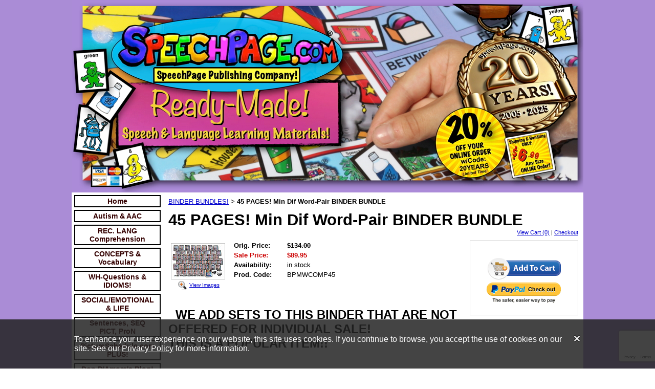

--- FILE ---
content_type: text/html; charset=utf-8
request_url: https://www.speechpage.com/catalog/item/2724812/2202785.htm
body_size: 33522
content:
<!DOCTYPE HTML PUBLIC "-//W3C//DTD HTML 4.01 Transitional//EN">
<html>
	<head>
		<title>45 PAGES! Min Dif Word-Pair BINDER BUNDLE</title>					
		<meta name="keywords" content="Speech Language Pathology, speech materials, Speech Therapy materials, Speech Therapy Products, Easy to use Speech materials, SLP materials, fun speech materials, inexpensive Speech materials, SLP products, easy to store speech materials, speech materials, free speech therapy ideas, speech, speechpage, speechpages, speechpage.com, speech TX materials, free SLP ideas">
		<meta name="description" content="QUALITY Speech Language Pathology materials designed by an SLP for SLPs!  Easy to use and easy to store! Fun, Colorful and Useful!">
		<link REL="SHORTCUT ICON" HREF="/f/favicon.ico">
		<link rel="stylesheet" type="text/css" href="/css/template-domain-281754.css?_=1762594602" />
		<link rel="stylesheet" type="text/css" href="/css/designs/templateText.css?_=1476481955" />
		
		
	
<!-- OpenGraph Support: http://ogp.me -->
<meta property="og:title" content="45 PAGES! Min Dif Word-Pair BINDER BUNDLE" />
<meta property="og:description" content="" />
<meta property="og:type" content="product" />
<meta property="og:url" content="http://www.speechpage.com/catalog/item/2724812/2202785.htm" />
<meta property="og:site_name" content="speechpage.com" />
<meta property="og:price:amount" content="89.95" />
<meta property="og:price:currency" content="USD" />
<meta property="og:price:availability" content="in stock" />
<meta property="og:image" content="http://www.speechpage.com/i/Phon min words/45mindiffpages_1.jpg" /><link rel="image_src" href="http://www.speechpage.com/i/Phon min words/45mindiffpages_1.jpg" /><script src="https://www.google.com/recaptcha/api.js?render=6LcTtVYaAAAAAIkghv5-OJoiNNb_pHtFi_NYT22f"></script><script src="//ajax.googleapis.com/ajax/libs/jquery/1.6.1/jquery.min.js" type="text/javascript" language="javascript"></script><script src="/_js/jquery/extensions.js" type="text/javascript" language="javascript"></script>
						<script type="text/javascript" language="javascript">
							jQuery.noConflict(); 
						</script>
					<script src="/_js/jquery/jquery.cookie.js" type="text/javascript" language="javascript"></script><script src="/_js/cookieAgreement.js" type="text/javascript" language="javascript"></script><!--[if IE]><script type="text/javascript" src="/_js/v2/iequirks-min.js?_=1476481955"></script><![endif]--></head>
	<body id="quirks" topmargin="0" bottommargin="0" leftmargin="0" rightmargin="0" marginwidth="0" marginheight="0">
	
		<!-- Admin -->
		<div id="cookie-container">
    <div id="cookie-container-inner">
        <p>
            <span id="cookie-close">
				<img src="/images/v2/close.png" border="0" alt="Close" />
			</span>
            To enhance your user experience on our website, this site uses cookies. 
            If you continue to browse, you accept the use of cookies on our site. 
            See our <a href="/privacy/policy.htm" target="_blank">Privacy Policy</a>
             for more information.
        </p>
    </div>
</div>

		
		<table cellspacing="0" cellpadding="0" bgcolor="AA8CD6" width="100%" height="100%">
			<tr>
				<td valign="top">
					<table cellspacing="0" cellpadding="0" bgcolor="B090D0" border="0" width="600" align="center">
					<tr>
						<td valign="top">
							<table cellspacing="0" cellpadding="0" border="0" width="100%">
								
							
								<!-- HEADER -->
								
	<tr>
		<td valign="top">
			<div id="templateHeader" class="hasHeaderImages" style="width:100%;height:376px;position:relative;margin:0px;padding:0px;overflow:hidden;background-color:none;">
				<table cellspacing="0" height="376" cellpadding="0" border="0" width="100%">
				<tr>
					
						<td background="/f/design/t_header_center.jpg?_=1762594602"><a href="/"><img src="/f/design/t_header_left.jpg?_=1762594602" width="1000" height="376" border="0" alt="Header Graphic"></a></td>
					
					<td background="/f/design/t_header_center.jpg?_=1762594602" width="100%"></td>
					
				</tr>
				</table>
				<img id="cover" src="/s.gif" width="100%" height="376">
				
					<div id="layer1Text" class="layerTextInit" style="display:none;"></div>
				
					<div id="layer2Text" class="layerTextInit" style="display:none;"></div>
				
					<div id="layer3Text" class="layerTextInit" style="display:none;"></div>
				
				<a id="homeLink" href="/"><img id="cover2" src="/s.gif" width="0" height="0"></a>
			</div>
		</td>
	</tr>

								<tr>
									<td height="100%">
										<table cellspacing="0" cellpadding="0" border="0" width="100%">
											<tr>
												<td id="cm-navigation">
	<table cellspacing="5" cellpadding="0" border="0">
		
				<tr>
			
				<td>
					<table cellspacing="2" cellpadding="0" border="0" width="100%">
						<tr>
			
			
			<td class="link">
				<a href="/main.html" onclick="return false;" class="link">Home</a>
				
			</td>
			
			
						</tr>
					</table>
				</td>
			
				</tr>
			
				<tr>
			
				<td>
					<table cellspacing="2" cellpadding="0" border="0" width="100%">
						<tr>
			
			
			<td class="link">
				<a href="/aacautism.html" onclick="return false;" class="link">Autism &amp; AAC</a>
				
			</td>
			
			
						</tr>
					</table>
				</td>
			
				</tr>
			
				<tr>
			
				<td>
					<table cellspacing="2" cellpadding="0" border="0" width="100%">
						<tr>
			
			
			<td class="link">
				<a href="/reclangcomp.html" onclick="return false;" class="link">REC. LANG Comprehension</a>
				
			</td>
			
			
						</tr>
					</table>
				</td>
			
				</tr>
			
				<tr>
			
				<td>
					<table cellspacing="2" cellpadding="0" border="0" width="100%">
						<tr>
			
			
			<td class="link">
				<a href="/VocabConcepts.html" onclick="return false;" class="link">CONCEPTS &amp; Vocabulary</a>
				
			</td>
			
			
						</tr>
					</table>
				</td>
			
				</tr>
			
				<tr>
			
				<td>
					<table cellspacing="2" cellpadding="0" border="0" width="100%">
						<tr>
			
			
			<td class="link">
				<a href="/wh-questions-IDIOMS.html" onclick="return false;" class="link">WH-Questions &amp; IDIOMS!</a>
				
			</td>
			
			
						</tr>
					</table>
				</td>
			
				</tr>
			
				<tr>
			
				<td>
					<table cellspacing="2" cellpadding="0" border="0" width="100%">
						<tr>
			
			
			<td class="link">
				<a href="/lifesocial.html" onclick="return false;" class="link">SOCIAL/EMOTIONAL &amp; LIFE</a>
				
			</td>
			
			
						</tr>
					</table>
				</td>
			
				</tr>
			
				<tr>
			
				<td>
					<table cellspacing="2" cellpadding="0" border="0" width="100%">
						<tr>
			
			
			<td class="link">
				<a href="/sentsocialwhQ.html" onclick="return false;" class="link">Sentences, SEQ PICT, ProN</a>
				
			</td>
			
			
						</tr>
					</table>
				</td>
			
				</tr>
			
				<tr>
			
				<td>
					<table cellspacing="2" cellpadding="0" border="0" width="100%">
						<tr>
			
			
			<td class="link">
				<a href="/special_ed_room_materials.html" onclick="return false;" class="link">PictureSchedule.com PLUS!</a>
				
			</td>
			
			
						</tr>
					</table>
				</td>
			
				</tr>
			
				<tr>
			
				<td>
					<table cellspacing="2" cellpadding="0" border="0" width="100%">
						<tr>
			
			
			<td class="link">
				<a href="/DONDAMOREblog.html" onclick="return false;" class="link">Don D'Amore's Blog!</a>
				
			</td>
			
			
						</tr>
					</table>
				</td>
			
				</tr>
			
				<tr>
			
				<td>
					<table cellspacing="2" cellpadding="0" border="0" width="100%">
						<tr>
			
			
			<td class="link">
				<a href="/Artic.html" onclick="return false;" class="link">ARTICULATION SpeechPages!</a>
				
			</td>
			
			
						</tr>
					</table>
				</td>
			
				</tr>
			
				<tr>
			
				<td>
					<table cellspacing="2" cellpadding="0" border="0" width="100%">
						<tr>
			
			
			<td class="link">
				<a href="/ArticFun.html" onclick="return false;" class="link">ARTICULATION FUN PAGES!</a>
				
			</td>
			
			
						</tr>
					</table>
				</td>
			
				</tr>
			
				<tr>
			
				<td>
					<table cellspacing="2" cellpadding="0" border="0" width="100%">
						<tr>
			
			
			<td class="link">
				<a href="/MinDifPairs.html" onclick="return false;" class="link">Minimal Difference Pairs</a>
				
			</td>
			
			
						</tr>
					</table>
				</td>
			
				</tr>
			
				<tr>
			
				<td>
					<table cellspacing="2" cellpadding="0" border="0" width="100%">
						<tr>
			
			
			<td class="link">
				<a href="/MOTIVATORSGames.html" onclick="return false;" class="link">MOTIVATORS &amp; Games!</a>
				
			</td>
			
			
						</tr>
					</table>
				</td>
			
				</tr>
			
				<tr>
			
				<td>
					<table cellspacing="2" cellpadding="0" border="0" width="100%">
						<tr>
			
			
			<td class="link">
				<a href="/BinderBundles.html" onclick="return false;" class="link">BINDER BUNDLES!</a>
				
			</td>
			
			
						</tr>
					</table>
				</td>
			
				</tr>
			
				<tr>
			
				<td>
					<table cellspacing="2" cellpadding="0" border="0" width="100%">
						<tr>
			
			
			<td class="link">
				<a href="/our_new_catalog.html" onclick="return false;" class="link">DOWNLOAD OUR Catalog! POs</a>
				
			</td>
			
			
						</tr>
					</table>
				</td>
			
				</tr>
			
				<tr>
			
				<td>
					<table cellspacing="2" cellpadding="0" border="0" width="100%">
						<tr>
			
			
			<td class="link">
				<a href="/Supplies.html" onclick="return false;" class="link">Supplies!</a>
				
			</td>
			
			
						</tr>
					</table>
				</td>
			
				</tr>
			
				<tr>
			
				<td>
					<table cellspacing="2" cellpadding="0" border="0" width="100%">
						<tr>
			
			
			<td class="link">
				<a href="/FAQ.html" onclick="return false;" class="link">FAQ</a>
				
			</td>
			
			
						</tr>
					</table>
				</td>
			
				</tr>
			
				<tr>
			
				<td>
					<table cellspacing="2" cellpadding="0" border="0" width="100%">
						<tr>
			
			
			<td class="link">
				<a href="/canadianCustomers.html" onclick="return false;" class="link">Canadian &amp; Outside USA</a>
				
			</td>
			
			
						</tr>
					</table>
				</td>
			
				</tr>
			
				<tr>
			
				<td>
					<table cellspacing="2" cellpadding="0" border="0" width="100%">
						<tr>
			
			
			<td class="link">
				<a href="/FreeStuff.html" onclick="return false;" class="link">All Of Our Free Stuff!</a>
				
			</td>
			
			
						</tr>
					</table>
				</td>
			
				</tr>
			
				<tr>
			
				<td>
					<table cellspacing="2" cellpadding="0" border="0" width="100%">
						<tr>
			
			
			<td class="link">
				<a href="/Top-Free-Downloads.html" onclick="return false;" class="link">Most Popular Free Items!</a>
				
			</td>
			
			
						</tr>
					</table>
				</td>
			
				</tr>
			
				<tr>
			
				<td>
					<table cellspacing="2" cellpadding="0" border="0" width="100%">
						<tr>
			
			
			<td class="link">
				<a href="/WhatCustomersSay.html" onclick="return false;" class="link">What Customers Say!</a>
				
			</td>
			
			
						</tr>
					</table>
				</td>
			
				</tr>
			
				<tr>
			
				<td>
					<table cellspacing="2" cellpadding="0" border="0" width="100%">
						<tr>
			
			
			<td class="link">
				<a href="/downloads-on-our-tpt.html" onclick="return false;" class="link">Downloads on Our TpT!</a>
				
			</td>
			
			
						</tr>
					</table>
				</td>
			
				</tr>
			
				<tr>
			
				<td>
					<table cellspacing="2" cellpadding="0" border="0" width="100%">
						<tr>
			
			
			<td class="link">
				<a href="/AboutUs.html" onclick="return false;" class="link">About Us/Contact Us</a>
				
			</td>
			
			
						</tr>
					</table>
				</td>
			
				</tr>
			
	</table>
	
	<!-- Template JS -->
	<script type="text/javascript" src="https://ajax.googleapis.com/ajax/libs/jqueryui/1.8.13/jquery-ui.min.js?_=1476481955"></script>
	<script type="text/javascript" src="/_js/v2/jquery.cm.navigation-min.js?_=1476481955"></script>
	<script type="text/javascript">CM.navigation.init({indexPosition:3});</script>
</td> 
												<td height="100%" bgcolor="ffffff" valign="top">
													<table height="100%" cellspacing="0" cellpadding="10" border="0" width="100%" bgcolor="ffffff">
														<tr>
															<td valign="top" style="padding:10px 10px;padding-left:;">
															
																<!-- Breadcrumbs -->
																<font face="arial" size="2">
	
			<a href="/BinderBundles.html">BINDER BUNDLES!</a> <font face="courier">&gt;</font>
		
			<strong>45 PAGES! Min Dif Word-Pair BINDER BUNDLE</strong>
		
	<table height="10"><tr><td></td></tr></table>
</font>
																
																<!-- Title -->
																
																	<font size="4"><strong><div style="font:bold  31px arial;color:#000000">45 PAGES! Min Dif Word-Pair BINDER BUNDLE</div></strong></font>
																
																
																<!-- Subtitle -->
																
																
																<!-- Errors -->
																
								
																<!-- DISPLAY CONTENT -->
																
	<link rel="stylesheet" type="text/css" href="/_js/fancybox/jquery.fancybox-1.3.4.css" />
	<script type="text/javascript" src="/_js/fancybox/jquery.fancybox-1.3.4.pack.js"></script>
	
	<script type="text/javascript">jQuery(document).ready(function(){jQuery('a.gallery').fancybox({titlePosition:'inside'});});</script>
	<style type="text/css">#fancybox-left-ico{left:20px;}#fancybox-right-ico{right:20px;left:auto;}</style>
	
	
		<div itemscope="itemscope" itemtype="http://schema.org/Product">
			<script type="text/javascript" src="/_js/v2/cm.catalog.item-min.js"></script>
<script language="javascript" type="text/javascript">
	function limitText(limitField, limitCount, limitNum) {
		if (limitField.value.length > limitNum) {
			var prevTop = limitField.scrollTop;
			limitField.value = limitField.value.substring(0, limitNum);
			limitField.value = limitField.value;
			limitField.scrollTop = prevTop;
		} else {
			limitCount.innerHTML = limitNum - limitField.value.length;
		}
	}
</script>

<input type="hidden" id="catalogId" name="catalogId" value="2202785" />
<input type="hidden" id="domainId" name="domainId" value="281754" />
<input type="hidden" id="outOfStockStatusText" name="outOfStockStatusText" value="This product is back-ordered; it is unavailable for ordering at this time please come back or continue shopping." />

<div style="text-align:right;font-family:Arial;font-size:11px;margin-bottom:10px;">
		<a href="/cart/cart.htm?url=2724812">View Cart (0)</a> | <a href="/cart/checkout.htm">Checkout</a>
</div>


	<div id="cartBox">
		<form id="cartForm" name="cartForm" action="/cart/add_item_to_cart/2724812/2202785.htm" method="post" style="margin:0;">
			<div itemprop="offers">
				
					<div itemscope="itemscope" itemtype="http://schema.org/Offer" style="display:none;">
						<meta itemprop="name" content="45 PAGES! Min Dif Word-Pair BINDER BUNDLE" />
						<meta itemprop="price" content="89.95" />
						<meta itemprop="priceCurrency" content="USD" />
						<link itemprop="availability" href="http://schema.org/InStock" content="In Stock" />
					</div>
				
					<input type="hidden" name="option_1" value="" />
				
					<input type="hidden" name="option_2" value="" />
				
					<input type="hidden" name="option_3" value="" />
				
					<input type="hidden" name="comments" value="" />
				
	
				<br />
				<div id="unavailableMessage">
					The product you selected is currently unavailable.
				</div>
				<div class="buttons">
					<input type="image" src="/h/shared/cartButtons/Large_Shopping_Cart/blue.gif" border="0" alt="Add to Cart" />
					
						<input type="hidden" name="paypal" value="0" />
						<input type="image" src="https://www.paypal.com/en_US/i/btn/btn_xpressCheckout.gif" style="margin-right:2px;text-align:right;margin-top:4px;" border="0" onclick="cartForm.paypal.value=1;" alt="Pay By PayPal" />
					
				</div>
			</div>
				
			<input type="hidden" name="process" value="yes" />
			<input type="hidden" id="sectionId" name="sectionId" value="2724812" />
			<input type="hidden" name="item_id" value="2202785" />
			<input type="hidden" name="quantity" value="1" />
			
<script>
    grecaptcha.ready(function() {
        grecaptcha.execute("6LcTtVYaAAAAAIkghv5-OJoiNNb_pHtFi_NYT22f", {action:"validate_captcha"})
                  .then(function(token) {
            document.getElementById("g-recaptcha-response0").value = token;
        });
    });
</script>

<input type="hidden" id="g-recaptcha-response0" class="g-recaptcha-response" name="g-recaptcha-response">
<input type="hidden" name="action" value="validate_captcha">
<label class="hpField" for="yourName0"></label>
<input class="hpField" autocomplete="off" type="text" id="yourName0" name="yourName" placeholder="Your name here" value="">
			
			
		</form>
	</div>


			<table cellspacing="0" cellpadding="0" border="0">
				<tr>
					
						<td valign="top" align="center">
							<meta itemprop="image" content="http://www.speechpage.com/i/Phon min words/45mindiffpages_1.jpg" />
						
							<div style="font:10px arial;margin:5px;">
								<a name="gallery" class="gallery" href="/i/Phon min words/45mindiffpages_1.jpg" rel="catalog" title="45 PAGES! Min Dif Word-Pair BINDER BUNDLE" style="text-decoration: none;">
									<div style="border:1px solid silver;padding:2px;">
										<img src="/t/Phon min words/45mindiffpages_1.jpg" border="0" alt="45 PAGES! Min Dif Word-Pair BINDER BUNDLE"><br />
									</div>
									<span class="zoom" style="text-align:left;">
										<img class="zoom" src="/s/gallery/enlarge.png" style="border:0;padding:2px;vertical-align:middle;">
									</span>
									<span style="text-decoration:underline;">View Images</span>
								</a>
								<div id="thumbHiddenDiv" style="display:none;position:absolute;top:-9999px;left:-9999px;">
									 
											<a class="gallery" name="gallery" href="/i/Binder Bundles/mindifbind.jpg" rel="catalog" title="45 PAGES! Min Dif Word-Pair BINDER BUNDLE"><img name="thumb" src="/i/Binder Bundles/mindifbind.jpg" alt="45 PAGES! Min Dif Word-Pair BINDER BUNDLE" /></a>
										
								</div>
							</div>
							<br style="clear:both;">
						</td>
						<td width="10"><img src="/s.gif" width="10" height="1" /></td>
					
					
					<td valign="top">
						<meta itemprop="name" content="45 PAGES! Min Dif Word-Pair BINDER BUNDLE" />
						<meta itemprop="description" content="&lt;p&gt;&lt;font size=&quot;5&quot;&gt;&lt;strong&gt;&amp;nbsp; WE ADD SETS TO THIS BINDER THAT ARE NOT OFFERED FOR INDIVIDUAL SALE!&lt;br /&gt;
THIS IS A POPULAR ITEM!!&lt;/strong&gt;&lt;/font&gt;&lt;/p&gt;
&lt;p&gt;&amp;nbsp;&lt;/p&gt;
&lt;p&gt;&amp;nbsp;&lt;/p&gt;
&lt;p&gt;&lt;br /&gt;
&lt;font size=&quot;3&quot;&gt;AND A FREE THREE RING SPEECHPAGE STORAGE BINDER IS INCLUDED with the Binder Bundle!&lt;br /&gt;
&lt;/font&gt;&lt;/p&gt;
&lt;p&gt;&lt;br /&gt;
&lt;font size=&quot;3&quot;&gt;YOU GET ALL OUR SpeechPages for Minimal Difference Word Pairs that we currently offer here for one VERY low price! THIS IS ALL NINE SETS of SpeechPages for Minimal Difference Word Pairs!&lt;br /&gt;
PLUS WE ADDED 3 more pages not Offered yet!!&lt;br /&gt;
&lt;/font&gt;&lt;/p&gt;
&lt;p&gt;&lt;br /&gt;
&lt;font size=&quot;3&quot;&gt;THAT IS A TOTAL OF 45 CUSTOMIZED SpeechPages for Minimal Difference Word Pairs!&lt;br /&gt;
Phonemic Awareness -Min. Dif. Words!&lt;br /&gt;
&lt;/font&gt;&lt;/p&gt;
&lt;p&gt;&lt;br /&gt;
&lt;font size=&quot;3&quot;&gt;PHONEMIC AWARENESS USAGE:&lt;br /&gt;
Minimal Sound Difference Word Pairs demonstrate how a word&amp;#39;s meaning changes if just one phonemic sound in the word is changed!&lt;br /&gt;
&lt;/font&gt;&lt;/p&gt;
&lt;p&gt;&lt;br /&gt;
&lt;font size=&quot;3&quot;&gt;ARTICULATION/PHONOLOGY THERAPY USAGE:&lt;br /&gt;
They are also used to emphasize the difference between words said with the proper articulation of a target sound compared to words said with the distortion of the same sound!&lt;br /&gt;
&lt;/font&gt;&lt;/p&gt;
&lt;ul&gt;
	&lt;li&gt;&amp;nbsp;
	&lt;ul&gt;
		&lt;li&gt;&lt;font size=&quot;3&quot;&gt;FIVE Final T/Deletion SpeechPages for Minimal Difference Word Pairs&lt;/font&gt;&lt;/li&gt;
		&lt;li&gt;&lt;font size=&quot;3&quot;&gt;THREE S/TH SpeechPages for Minimal Difference Word Pairs&lt;/font&gt;&lt;/li&gt;
		&lt;li&gt;&lt;font size=&quot;3&quot;&gt;THREE S/T SpeechPages for Minimal Difference Word Pairs&lt;/font&gt;&lt;/li&gt;
		&lt;li&gt;&lt;font size=&quot;3&quot;&gt;SEVEN R/W (r-distortion) SpeechPages for Minimal Difference Word Pairs&lt;/font&gt;&lt;/li&gt;
		&lt;li&gt;&lt;font size=&quot;3&quot;&gt;SIX S/S-Blends SpeechPages for Minimal Difference Word Pairs&lt;/font&gt;&lt;/li&gt;
		&lt;li&gt;&lt;font size=&quot;3&quot;&gt;FOUR K/T SpeechPages for Minimal Difference Word Pairs&lt;/font&gt;&lt;/li&gt;
		&lt;li&gt;&lt;font size=&quot;3&quot;&gt;THREE CH/T SpeechPages for Minimal Difference Word Pairs&lt;/font&gt;&lt;/li&gt;
		&lt;li&gt;&lt;font size=&quot;3&quot;&gt;TWO SH/S SpeechPages for Minimal Difference Word Pairs&lt;/font&gt;&lt;/li&gt;
		&lt;li&gt;&lt;font size=&quot;3&quot;&gt;THREE L/W SpeechPages for Minimal Difference Word Pairs&lt;/font&gt;&lt;/li&gt;
		&lt;li&gt;&lt;font size=&quot;3&quot;&gt;THREE P/M SpeechPages for Minimal Difference Word Pairs&lt;/font&gt;&lt;/li&gt;
		&lt;li&gt;&lt;font size=&quot;3&quot;&gt;THREE Final K/Deletion SpeechPages for Minimal Difference Word Pairs&lt;br /&gt;
		and NOW ADDED:&lt;/font&gt;&lt;/li&gt;
		&lt;li&gt;&lt;font size=&quot;3&quot;&gt;TWO G/D SpeechPages for Minimal Difference Word Pairs&lt;/font&gt;&lt;/li&gt;
		&lt;li&gt;&lt;font size=&quot;3&quot;&gt;ONE TH/F SpeechPages for Minimal Difference Word Pairs&lt;/font&gt;&lt;/li&gt;
	&lt;/ul&gt;
	&lt;/li&gt;
&lt;/ul&gt;
&lt;p&gt;&amp;nbsp;&lt;/p&gt;
&lt;p&gt;&lt;br /&gt;
&lt;font size=&quot;3&quot;&gt;EXAMPLES:&lt;/font&gt;&lt;/p&gt;
&lt;ul&gt;
	&lt;li&gt;&amp;nbsp;
	&lt;ul&gt;
		&lt;li&gt;&lt;font size=&quot;3&quot;&gt;&amp;quot;Final /t/&amp;quot; and &amp;quot;Deletion of Final /t/&amp;quot; (EX. &amp;quot;boat/bow&amp;quot; and &amp;quot;plate/play&amp;quot;)&lt;/font&gt;&lt;/li&gt;
		&lt;li&gt;&lt;font size=&quot;3&quot;&gt;/s/ and &amp;quot;th&amp;quot; (EX. &amp;quot;sink/think&amp;quot; and &amp;quot;pass/path&amp;quot;)&lt;/font&gt;&lt;/li&gt;
		&lt;li&gt;&lt;font size=&quot;3&quot;&gt;&amp;quot;s-clusters&amp;quot; and reduced cluster (EX. &amp;quot;star/tar&amp;quot; and &amp;quot;spin/pin&amp;quot;)&lt;/font&gt;&lt;/li&gt;
		&lt;li&gt;&lt;font size=&quot;3&quot;&gt;/k/ and /t/ (EX. &amp;quot;key/tea&amp;quot; and &amp;quot;back/bat&amp;quot;)&lt;/font&gt;&lt;/li&gt;
		&lt;li&gt;&lt;font size=&quot;3&quot;&gt;/r/ and /w/ (or distortion/omission) (EX. &amp;quot;red/wed&amp;quot; &amp;quot;harp/hop&amp;quot; and &amp;quot;frog/fog&amp;quot;)&lt;/font&gt;&lt;/li&gt;
		&lt;li&gt;&lt;font size=&quot;3&quot;&gt;&amp;quot;ch&amp;quot; and /t/ (EX. &amp;quot;chop/top&amp;quot; and &amp;quot;chair/tear&amp;quot;)&lt;/font&gt;&lt;/li&gt;
		&lt;li&gt;&lt;font size=&quot;3&quot;&gt;&amp;quot;sh&amp;quot; and /s/ (EX. &amp;quot;ship/sip&amp;quot; and &amp;quot;shoot/suit&amp;quot;)&lt;/font&gt;&lt;/li&gt;
		&lt;li&gt;&lt;font size=&quot;3&quot;&gt;/s/ and /t/ (EX. &amp;quot;sea/tea&amp;quot; and &amp;quot;sank/tank&amp;quot;)&lt;/font&gt;&lt;/li&gt;
		&lt;li&gt;&lt;font size=&quot;3&quot;&gt;/l/ and /w/ (EX. &amp;quot;leak/weak&amp;quot; and &amp;quot;light/white&amp;quot;)&lt;/font&gt;&lt;/li&gt;
		&lt;li&gt;&lt;font size=&quot;3&quot;&gt;/p/ and /m/ (EX. &amp;quot;pen/men&amp;quot; and &amp;quot;pink/mink&amp;quot;)&lt;/font&gt;&lt;/li&gt;
		&lt;li&gt;&lt;font size=&quot;3&quot;&gt;&amp;quot;final /k/&amp;quot; and &amp;quot;deletion of final /k/&amp;quot; (EX. &amp;quot;sock/saw&amp;quot; and &amp;quot;hike/hi&amp;quot;)&lt;/font&gt;&lt;/li&gt;
		&lt;li&gt;&lt;font size=&quot;3&quot;&gt;/g/ and /d/ (EX. &amp;quot;gear/deer&amp;quot; and &amp;quot;bug/bud&amp;quot;)&lt;/font&gt;&lt;/li&gt;
		&lt;li&gt;&lt;font size=&quot;3&quot;&gt;&amp;quot;th&amp;quot; and /f/ (EX. &amp;quot;three/free&amp;quot;)&lt;/font&gt;&lt;/li&gt;
	&lt;/ul&gt;
	&lt;/li&gt;
&lt;/ul&gt;
&lt;p&gt;&lt;br /&gt;
&lt;br /&gt;
&lt;br /&gt;
&lt;br /&gt;
&lt;br /&gt;
&amp;nbsp;&lt;/p&gt;
&lt;script&gt;
  (function(i,s,o,g,r,a,m){i['GoogleAnalyticsObject']=r;i[r]=i[r]||function(){
  (i[r].q=i[r].q||[]).push(arguments)},i[r].l=1*new Date();a=s.createElement(o),
  m=s.getElementsByTagName(o)[0];a.async=1;a.src=g;m.parentNode.insertBefore(a,m)
  })(window,document,'script','https://www.google-analytics.com/analytics.js','ga');

  ga('create', 'UA-101688938-1', 'auto');
  ga('send', 'pageview');

&lt;/script&gt; " />
						<meta itemprop="url" content="/catalog/item/2724812/2202785.htm" />

						
						
						<table cellspacing="0" cellpadding="2" border="0">
							
								<tr>
									<td align="left" width="100"><strong>Orig. Price:</strong></td>
									<td id="price">
										
											<strong style="text-decoration:line-through;">$134.00</strong><br />
										
									</td>
								</tr>
								<tr id="salePriceRow">
									<td align="left" width="100" style="color:#C00;"><strong>Sale Price:</strong></td>
									<td id="salePrice" style="color:#C00;">
										
											<strong>$89.95</strong><br />
										
									</td>
								</tr>
							
								<tr>
									<td align="left" valign="top"><strong>Availability:</strong></td>
									<td id="availability">in stock</td>
								</tr>
							
							<tr id="codeRow">
								<td align="left"><strong>Prod. Code:</strong></td>
								<td id="code" nowrap="nowrap">BPMWCOMP45</td>
							</tr>
							
						</table>
					</td>
				</tr>
			</table>
			
			<p></p>
			<p><font size="5"><strong>&nbsp; WE ADD SETS TO THIS BINDER THAT ARE NOT OFFERED FOR INDIVIDUAL SALE!<br />
THIS IS A POPULAR ITEM!!</strong></font></p>
<p>&nbsp;</p>
<p>&nbsp;</p>
<p><br />
<font size="3">AND A FREE THREE RING SPEECHPAGE STORAGE BINDER IS INCLUDED with the Binder Bundle!<br />
</font></p>
<p><br />
<font size="3">YOU GET ALL OUR SpeechPages for Minimal Difference Word Pairs that we currently offer here for one VERY low price! THIS IS ALL NINE SETS of SpeechPages for Minimal Difference Word Pairs!<br />
PLUS WE ADDED 3 more pages not Offered yet!!<br />
</font></p>
<p><br />
<font size="3">THAT IS A TOTAL OF 45 CUSTOMIZED SpeechPages for Minimal Difference Word Pairs!<br />
Phonemic Awareness -Min. Dif. Words!<br />
</font></p>
<p><br />
<font size="3">PHONEMIC AWARENESS USAGE:<br />
Minimal Sound Difference Word Pairs demonstrate how a word&#39;s meaning changes if just one phonemic sound in the word is changed!<br />
</font></p>
<p><br />
<font size="3">ARTICULATION/PHONOLOGY THERAPY USAGE:<br />
They are also used to emphasize the difference between words said with the proper articulation of a target sound compared to words said with the distortion of the same sound!<br />
</font></p>
<ul>
	<li>&nbsp;
	<ul>
		<li><font size="3">FIVE Final T/Deletion SpeechPages for Minimal Difference Word Pairs</font></li>
		<li><font size="3">THREE S/TH SpeechPages for Minimal Difference Word Pairs</font></li>
		<li><font size="3">THREE S/T SpeechPages for Minimal Difference Word Pairs</font></li>
		<li><font size="3">SEVEN R/W (r-distortion) SpeechPages for Minimal Difference Word Pairs</font></li>
		<li><font size="3">SIX S/S-Blends SpeechPages for Minimal Difference Word Pairs</font></li>
		<li><font size="3">FOUR K/T SpeechPages for Minimal Difference Word Pairs</font></li>
		<li><font size="3">THREE CH/T SpeechPages for Minimal Difference Word Pairs</font></li>
		<li><font size="3">TWO SH/S SpeechPages for Minimal Difference Word Pairs</font></li>
		<li><font size="3">THREE L/W SpeechPages for Minimal Difference Word Pairs</font></li>
		<li><font size="3">THREE P/M SpeechPages for Minimal Difference Word Pairs</font></li>
		<li><font size="3">THREE Final K/Deletion SpeechPages for Minimal Difference Word Pairs<br />
		and NOW ADDED:</font></li>
		<li><font size="3">TWO G/D SpeechPages for Minimal Difference Word Pairs</font></li>
		<li><font size="3">ONE TH/F SpeechPages for Minimal Difference Word Pairs</font></li>
	</ul>
	</li>
</ul>
<p>&nbsp;</p>
<p><br />
<font size="3">EXAMPLES:</font></p>
<ul>
	<li>&nbsp;
	<ul>
		<li><font size="3">&quot;Final /t/&quot; and &quot;Deletion of Final /t/&quot; (EX. &quot;boat/bow&quot; and &quot;plate/play&quot;)</font></li>
		<li><font size="3">/s/ and &quot;th&quot; (EX. &quot;sink/think&quot; and &quot;pass/path&quot;)</font></li>
		<li><font size="3">&quot;s-clusters&quot; and reduced cluster (EX. &quot;star/tar&quot; and &quot;spin/pin&quot;)</font></li>
		<li><font size="3">/k/ and /t/ (EX. &quot;key/tea&quot; and &quot;back/bat&quot;)</font></li>
		<li><font size="3">/r/ and /w/ (or distortion/omission) (EX. &quot;red/wed&quot; &quot;harp/hop&quot; and &quot;frog/fog&quot;)</font></li>
		<li><font size="3">&quot;ch&quot; and /t/ (EX. &quot;chop/top&quot; and &quot;chair/tear&quot;)</font></li>
		<li><font size="3">&quot;sh&quot; and /s/ (EX. &quot;ship/sip&quot; and &quot;shoot/suit&quot;)</font></li>
		<li><font size="3">/s/ and /t/ (EX. &quot;sea/tea&quot; and &quot;sank/tank&quot;)</font></li>
		<li><font size="3">/l/ and /w/ (EX. &quot;leak/weak&quot; and &quot;light/white&quot;)</font></li>
		<li><font size="3">/p/ and /m/ (EX. &quot;pen/men&quot; and &quot;pink/mink&quot;)</font></li>
		<li><font size="3">&quot;final /k/&quot; and &quot;deletion of final /k/&quot; (EX. &quot;sock/saw&quot; and &quot;hike/hi&quot;)</font></li>
		<li><font size="3">/g/ and /d/ (EX. &quot;gear/deer&quot; and &quot;bug/bud&quot;)</font></li>
		<li><font size="3">&quot;th&quot; and /f/ (EX. &quot;three/free&quot;)</font></li>
	</ul>
	</li>
</ul>
<p><br />
<br />
<br />
<br />
<br />
&nbsp;</p>
<script>
  (function(i,s,o,g,r,a,m){i['GoogleAnalyticsObject']=r;i[r]=i[r]||function(){
  (i[r].q=i[r].q||[]).push(arguments)},i[r].l=1*new Date();a=s.createElement(o),
  m=s.getElementsByTagName(o)[0];a.async=1;a.src=g;m.parentNode.insertBefore(a,m)
  })(window,document,'script','https://www.google-analytics.com/analytics.js','ga');

  ga('create', 'UA-101688938-1', 'auto');
  ga('send', 'pageview');

</script> 
		</div>
		
		<!-- Global site tag (gtag.js) - Google Analytics -->
<script async src="https://www.googletagmanager.com/gtag/js?id=UA-101688938-2">
</script>
<script>
  window.dataLayer = window.dataLayer || [];
  function gtag(){dataLayer.push(arguments);}
  gtag('js', new Date());

  gtag('config', 'UA-101688938-2');
</script>

<!-- Global site tag (gtag.js) - Google Analytics -->
<script async src="https://www.googletagmanager.com/gtag/js?id=UA-35903979-1"></script>
<script>
  window.dataLayer = window.dataLayer || [];
  function gtag(){dataLayer.push(arguments);}
  gtag('js', new Date());

  gtag('config', 'UA-35903979-1');
</script>
<!-- DB FEED --><!-- citymax.hitslink.com/ web tools statistics hit counter code --><script type="text/javascript" id="wa_u"></script><script type="text/javascript">//<![CDATA[wa_account="8C8F9A9A9C978F9E989A"; wa_location=1;wa_pageName=location.pathname;  // you can customize the page name heredocument.cookie='__support_check=1;path=/';wa_hp='http';wa_rf=document.referrer;wa_sr=window.location.search;wa_tz=new Date();if(location.href.substr(0,6).toLowerCase()=='https:')wa_hp='https';wa_data='&an='+escape(navigator.appName)+ '&sr='+escape(wa_sr)+'&ck='+document.cookie.length+'&rf='+escape(wa_rf)+'&sl='+escape(navigator.systemLanguage)+'&av='+escape(navigator.appVersion)+'&l='+escape(navigator.language)+'&pf='+escape(navigator.platform)+'&pg='+escape(wa_pageName);wa_data=wa_data+'&cd='+screen.colorDepth+'&rs='+escape(screen.width+ ' x '+screen.height)+'&tz='+wa_tz.getTimezoneOffset()+'&je='+ navigator.javaEnabled();wa_img=new Image();wa_img.src=wa_hp+'://counter.hitslink.com/statistics.asp'+'?v=1&s='+wa_location+'&eacct='+wa_account+wa_data+'&tks='+wa_tz.getTime();document.cookie='__support_check=1;path=/;expires=Thu, 01-Jan-1970 00:00:01 GMT';document.getElementById('wa_u').src=wa_hp+'://counter.hitslink.com/track.js'; //]]></script><!-- End citymax.hitslink.com/ statistics web tools hit counter code -->
																
																<!-- Footer -->
																
																
																<!-- Referral Link -->
																
								
															</td>
														</tr>
													</table>
												</td>
												
												
											</tr>
										</table>
									</td>
								</tr>
							</table>
						</td>
					</tr>
				</table>
				
				</td>
			</tr>
		</table>
	</body>
</html>

--- FILE ---
content_type: text/html; charset=utf-8
request_url: https://www.google.com/recaptcha/api2/anchor?ar=1&k=6LcTtVYaAAAAAIkghv5-OJoiNNb_pHtFi_NYT22f&co=aHR0cHM6Ly93d3cuc3BlZWNocGFnZS5jb206NDQz&hl=en&v=PoyoqOPhxBO7pBk68S4YbpHZ&size=invisible&anchor-ms=20000&execute-ms=30000&cb=7ntsej1zttte
body_size: 48722
content:
<!DOCTYPE HTML><html dir="ltr" lang="en"><head><meta http-equiv="Content-Type" content="text/html; charset=UTF-8">
<meta http-equiv="X-UA-Compatible" content="IE=edge">
<title>reCAPTCHA</title>
<style type="text/css">
/* cyrillic-ext */
@font-face {
  font-family: 'Roboto';
  font-style: normal;
  font-weight: 400;
  font-stretch: 100%;
  src: url(//fonts.gstatic.com/s/roboto/v48/KFO7CnqEu92Fr1ME7kSn66aGLdTylUAMa3GUBHMdazTgWw.woff2) format('woff2');
  unicode-range: U+0460-052F, U+1C80-1C8A, U+20B4, U+2DE0-2DFF, U+A640-A69F, U+FE2E-FE2F;
}
/* cyrillic */
@font-face {
  font-family: 'Roboto';
  font-style: normal;
  font-weight: 400;
  font-stretch: 100%;
  src: url(//fonts.gstatic.com/s/roboto/v48/KFO7CnqEu92Fr1ME7kSn66aGLdTylUAMa3iUBHMdazTgWw.woff2) format('woff2');
  unicode-range: U+0301, U+0400-045F, U+0490-0491, U+04B0-04B1, U+2116;
}
/* greek-ext */
@font-face {
  font-family: 'Roboto';
  font-style: normal;
  font-weight: 400;
  font-stretch: 100%;
  src: url(//fonts.gstatic.com/s/roboto/v48/KFO7CnqEu92Fr1ME7kSn66aGLdTylUAMa3CUBHMdazTgWw.woff2) format('woff2');
  unicode-range: U+1F00-1FFF;
}
/* greek */
@font-face {
  font-family: 'Roboto';
  font-style: normal;
  font-weight: 400;
  font-stretch: 100%;
  src: url(//fonts.gstatic.com/s/roboto/v48/KFO7CnqEu92Fr1ME7kSn66aGLdTylUAMa3-UBHMdazTgWw.woff2) format('woff2');
  unicode-range: U+0370-0377, U+037A-037F, U+0384-038A, U+038C, U+038E-03A1, U+03A3-03FF;
}
/* math */
@font-face {
  font-family: 'Roboto';
  font-style: normal;
  font-weight: 400;
  font-stretch: 100%;
  src: url(//fonts.gstatic.com/s/roboto/v48/KFO7CnqEu92Fr1ME7kSn66aGLdTylUAMawCUBHMdazTgWw.woff2) format('woff2');
  unicode-range: U+0302-0303, U+0305, U+0307-0308, U+0310, U+0312, U+0315, U+031A, U+0326-0327, U+032C, U+032F-0330, U+0332-0333, U+0338, U+033A, U+0346, U+034D, U+0391-03A1, U+03A3-03A9, U+03B1-03C9, U+03D1, U+03D5-03D6, U+03F0-03F1, U+03F4-03F5, U+2016-2017, U+2034-2038, U+203C, U+2040, U+2043, U+2047, U+2050, U+2057, U+205F, U+2070-2071, U+2074-208E, U+2090-209C, U+20D0-20DC, U+20E1, U+20E5-20EF, U+2100-2112, U+2114-2115, U+2117-2121, U+2123-214F, U+2190, U+2192, U+2194-21AE, U+21B0-21E5, U+21F1-21F2, U+21F4-2211, U+2213-2214, U+2216-22FF, U+2308-230B, U+2310, U+2319, U+231C-2321, U+2336-237A, U+237C, U+2395, U+239B-23B7, U+23D0, U+23DC-23E1, U+2474-2475, U+25AF, U+25B3, U+25B7, U+25BD, U+25C1, U+25CA, U+25CC, U+25FB, U+266D-266F, U+27C0-27FF, U+2900-2AFF, U+2B0E-2B11, U+2B30-2B4C, U+2BFE, U+3030, U+FF5B, U+FF5D, U+1D400-1D7FF, U+1EE00-1EEFF;
}
/* symbols */
@font-face {
  font-family: 'Roboto';
  font-style: normal;
  font-weight: 400;
  font-stretch: 100%;
  src: url(//fonts.gstatic.com/s/roboto/v48/KFO7CnqEu92Fr1ME7kSn66aGLdTylUAMaxKUBHMdazTgWw.woff2) format('woff2');
  unicode-range: U+0001-000C, U+000E-001F, U+007F-009F, U+20DD-20E0, U+20E2-20E4, U+2150-218F, U+2190, U+2192, U+2194-2199, U+21AF, U+21E6-21F0, U+21F3, U+2218-2219, U+2299, U+22C4-22C6, U+2300-243F, U+2440-244A, U+2460-24FF, U+25A0-27BF, U+2800-28FF, U+2921-2922, U+2981, U+29BF, U+29EB, U+2B00-2BFF, U+4DC0-4DFF, U+FFF9-FFFB, U+10140-1018E, U+10190-1019C, U+101A0, U+101D0-101FD, U+102E0-102FB, U+10E60-10E7E, U+1D2C0-1D2D3, U+1D2E0-1D37F, U+1F000-1F0FF, U+1F100-1F1AD, U+1F1E6-1F1FF, U+1F30D-1F30F, U+1F315, U+1F31C, U+1F31E, U+1F320-1F32C, U+1F336, U+1F378, U+1F37D, U+1F382, U+1F393-1F39F, U+1F3A7-1F3A8, U+1F3AC-1F3AF, U+1F3C2, U+1F3C4-1F3C6, U+1F3CA-1F3CE, U+1F3D4-1F3E0, U+1F3ED, U+1F3F1-1F3F3, U+1F3F5-1F3F7, U+1F408, U+1F415, U+1F41F, U+1F426, U+1F43F, U+1F441-1F442, U+1F444, U+1F446-1F449, U+1F44C-1F44E, U+1F453, U+1F46A, U+1F47D, U+1F4A3, U+1F4B0, U+1F4B3, U+1F4B9, U+1F4BB, U+1F4BF, U+1F4C8-1F4CB, U+1F4D6, U+1F4DA, U+1F4DF, U+1F4E3-1F4E6, U+1F4EA-1F4ED, U+1F4F7, U+1F4F9-1F4FB, U+1F4FD-1F4FE, U+1F503, U+1F507-1F50B, U+1F50D, U+1F512-1F513, U+1F53E-1F54A, U+1F54F-1F5FA, U+1F610, U+1F650-1F67F, U+1F687, U+1F68D, U+1F691, U+1F694, U+1F698, U+1F6AD, U+1F6B2, U+1F6B9-1F6BA, U+1F6BC, U+1F6C6-1F6CF, U+1F6D3-1F6D7, U+1F6E0-1F6EA, U+1F6F0-1F6F3, U+1F6F7-1F6FC, U+1F700-1F7FF, U+1F800-1F80B, U+1F810-1F847, U+1F850-1F859, U+1F860-1F887, U+1F890-1F8AD, U+1F8B0-1F8BB, U+1F8C0-1F8C1, U+1F900-1F90B, U+1F93B, U+1F946, U+1F984, U+1F996, U+1F9E9, U+1FA00-1FA6F, U+1FA70-1FA7C, U+1FA80-1FA89, U+1FA8F-1FAC6, U+1FACE-1FADC, U+1FADF-1FAE9, U+1FAF0-1FAF8, U+1FB00-1FBFF;
}
/* vietnamese */
@font-face {
  font-family: 'Roboto';
  font-style: normal;
  font-weight: 400;
  font-stretch: 100%;
  src: url(//fonts.gstatic.com/s/roboto/v48/KFO7CnqEu92Fr1ME7kSn66aGLdTylUAMa3OUBHMdazTgWw.woff2) format('woff2');
  unicode-range: U+0102-0103, U+0110-0111, U+0128-0129, U+0168-0169, U+01A0-01A1, U+01AF-01B0, U+0300-0301, U+0303-0304, U+0308-0309, U+0323, U+0329, U+1EA0-1EF9, U+20AB;
}
/* latin-ext */
@font-face {
  font-family: 'Roboto';
  font-style: normal;
  font-weight: 400;
  font-stretch: 100%;
  src: url(//fonts.gstatic.com/s/roboto/v48/KFO7CnqEu92Fr1ME7kSn66aGLdTylUAMa3KUBHMdazTgWw.woff2) format('woff2');
  unicode-range: U+0100-02BA, U+02BD-02C5, U+02C7-02CC, U+02CE-02D7, U+02DD-02FF, U+0304, U+0308, U+0329, U+1D00-1DBF, U+1E00-1E9F, U+1EF2-1EFF, U+2020, U+20A0-20AB, U+20AD-20C0, U+2113, U+2C60-2C7F, U+A720-A7FF;
}
/* latin */
@font-face {
  font-family: 'Roboto';
  font-style: normal;
  font-weight: 400;
  font-stretch: 100%;
  src: url(//fonts.gstatic.com/s/roboto/v48/KFO7CnqEu92Fr1ME7kSn66aGLdTylUAMa3yUBHMdazQ.woff2) format('woff2');
  unicode-range: U+0000-00FF, U+0131, U+0152-0153, U+02BB-02BC, U+02C6, U+02DA, U+02DC, U+0304, U+0308, U+0329, U+2000-206F, U+20AC, U+2122, U+2191, U+2193, U+2212, U+2215, U+FEFF, U+FFFD;
}
/* cyrillic-ext */
@font-face {
  font-family: 'Roboto';
  font-style: normal;
  font-weight: 500;
  font-stretch: 100%;
  src: url(//fonts.gstatic.com/s/roboto/v48/KFO7CnqEu92Fr1ME7kSn66aGLdTylUAMa3GUBHMdazTgWw.woff2) format('woff2');
  unicode-range: U+0460-052F, U+1C80-1C8A, U+20B4, U+2DE0-2DFF, U+A640-A69F, U+FE2E-FE2F;
}
/* cyrillic */
@font-face {
  font-family: 'Roboto';
  font-style: normal;
  font-weight: 500;
  font-stretch: 100%;
  src: url(//fonts.gstatic.com/s/roboto/v48/KFO7CnqEu92Fr1ME7kSn66aGLdTylUAMa3iUBHMdazTgWw.woff2) format('woff2');
  unicode-range: U+0301, U+0400-045F, U+0490-0491, U+04B0-04B1, U+2116;
}
/* greek-ext */
@font-face {
  font-family: 'Roboto';
  font-style: normal;
  font-weight: 500;
  font-stretch: 100%;
  src: url(//fonts.gstatic.com/s/roboto/v48/KFO7CnqEu92Fr1ME7kSn66aGLdTylUAMa3CUBHMdazTgWw.woff2) format('woff2');
  unicode-range: U+1F00-1FFF;
}
/* greek */
@font-face {
  font-family: 'Roboto';
  font-style: normal;
  font-weight: 500;
  font-stretch: 100%;
  src: url(//fonts.gstatic.com/s/roboto/v48/KFO7CnqEu92Fr1ME7kSn66aGLdTylUAMa3-UBHMdazTgWw.woff2) format('woff2');
  unicode-range: U+0370-0377, U+037A-037F, U+0384-038A, U+038C, U+038E-03A1, U+03A3-03FF;
}
/* math */
@font-face {
  font-family: 'Roboto';
  font-style: normal;
  font-weight: 500;
  font-stretch: 100%;
  src: url(//fonts.gstatic.com/s/roboto/v48/KFO7CnqEu92Fr1ME7kSn66aGLdTylUAMawCUBHMdazTgWw.woff2) format('woff2');
  unicode-range: U+0302-0303, U+0305, U+0307-0308, U+0310, U+0312, U+0315, U+031A, U+0326-0327, U+032C, U+032F-0330, U+0332-0333, U+0338, U+033A, U+0346, U+034D, U+0391-03A1, U+03A3-03A9, U+03B1-03C9, U+03D1, U+03D5-03D6, U+03F0-03F1, U+03F4-03F5, U+2016-2017, U+2034-2038, U+203C, U+2040, U+2043, U+2047, U+2050, U+2057, U+205F, U+2070-2071, U+2074-208E, U+2090-209C, U+20D0-20DC, U+20E1, U+20E5-20EF, U+2100-2112, U+2114-2115, U+2117-2121, U+2123-214F, U+2190, U+2192, U+2194-21AE, U+21B0-21E5, U+21F1-21F2, U+21F4-2211, U+2213-2214, U+2216-22FF, U+2308-230B, U+2310, U+2319, U+231C-2321, U+2336-237A, U+237C, U+2395, U+239B-23B7, U+23D0, U+23DC-23E1, U+2474-2475, U+25AF, U+25B3, U+25B7, U+25BD, U+25C1, U+25CA, U+25CC, U+25FB, U+266D-266F, U+27C0-27FF, U+2900-2AFF, U+2B0E-2B11, U+2B30-2B4C, U+2BFE, U+3030, U+FF5B, U+FF5D, U+1D400-1D7FF, U+1EE00-1EEFF;
}
/* symbols */
@font-face {
  font-family: 'Roboto';
  font-style: normal;
  font-weight: 500;
  font-stretch: 100%;
  src: url(//fonts.gstatic.com/s/roboto/v48/KFO7CnqEu92Fr1ME7kSn66aGLdTylUAMaxKUBHMdazTgWw.woff2) format('woff2');
  unicode-range: U+0001-000C, U+000E-001F, U+007F-009F, U+20DD-20E0, U+20E2-20E4, U+2150-218F, U+2190, U+2192, U+2194-2199, U+21AF, U+21E6-21F0, U+21F3, U+2218-2219, U+2299, U+22C4-22C6, U+2300-243F, U+2440-244A, U+2460-24FF, U+25A0-27BF, U+2800-28FF, U+2921-2922, U+2981, U+29BF, U+29EB, U+2B00-2BFF, U+4DC0-4DFF, U+FFF9-FFFB, U+10140-1018E, U+10190-1019C, U+101A0, U+101D0-101FD, U+102E0-102FB, U+10E60-10E7E, U+1D2C0-1D2D3, U+1D2E0-1D37F, U+1F000-1F0FF, U+1F100-1F1AD, U+1F1E6-1F1FF, U+1F30D-1F30F, U+1F315, U+1F31C, U+1F31E, U+1F320-1F32C, U+1F336, U+1F378, U+1F37D, U+1F382, U+1F393-1F39F, U+1F3A7-1F3A8, U+1F3AC-1F3AF, U+1F3C2, U+1F3C4-1F3C6, U+1F3CA-1F3CE, U+1F3D4-1F3E0, U+1F3ED, U+1F3F1-1F3F3, U+1F3F5-1F3F7, U+1F408, U+1F415, U+1F41F, U+1F426, U+1F43F, U+1F441-1F442, U+1F444, U+1F446-1F449, U+1F44C-1F44E, U+1F453, U+1F46A, U+1F47D, U+1F4A3, U+1F4B0, U+1F4B3, U+1F4B9, U+1F4BB, U+1F4BF, U+1F4C8-1F4CB, U+1F4D6, U+1F4DA, U+1F4DF, U+1F4E3-1F4E6, U+1F4EA-1F4ED, U+1F4F7, U+1F4F9-1F4FB, U+1F4FD-1F4FE, U+1F503, U+1F507-1F50B, U+1F50D, U+1F512-1F513, U+1F53E-1F54A, U+1F54F-1F5FA, U+1F610, U+1F650-1F67F, U+1F687, U+1F68D, U+1F691, U+1F694, U+1F698, U+1F6AD, U+1F6B2, U+1F6B9-1F6BA, U+1F6BC, U+1F6C6-1F6CF, U+1F6D3-1F6D7, U+1F6E0-1F6EA, U+1F6F0-1F6F3, U+1F6F7-1F6FC, U+1F700-1F7FF, U+1F800-1F80B, U+1F810-1F847, U+1F850-1F859, U+1F860-1F887, U+1F890-1F8AD, U+1F8B0-1F8BB, U+1F8C0-1F8C1, U+1F900-1F90B, U+1F93B, U+1F946, U+1F984, U+1F996, U+1F9E9, U+1FA00-1FA6F, U+1FA70-1FA7C, U+1FA80-1FA89, U+1FA8F-1FAC6, U+1FACE-1FADC, U+1FADF-1FAE9, U+1FAF0-1FAF8, U+1FB00-1FBFF;
}
/* vietnamese */
@font-face {
  font-family: 'Roboto';
  font-style: normal;
  font-weight: 500;
  font-stretch: 100%;
  src: url(//fonts.gstatic.com/s/roboto/v48/KFO7CnqEu92Fr1ME7kSn66aGLdTylUAMa3OUBHMdazTgWw.woff2) format('woff2');
  unicode-range: U+0102-0103, U+0110-0111, U+0128-0129, U+0168-0169, U+01A0-01A1, U+01AF-01B0, U+0300-0301, U+0303-0304, U+0308-0309, U+0323, U+0329, U+1EA0-1EF9, U+20AB;
}
/* latin-ext */
@font-face {
  font-family: 'Roboto';
  font-style: normal;
  font-weight: 500;
  font-stretch: 100%;
  src: url(//fonts.gstatic.com/s/roboto/v48/KFO7CnqEu92Fr1ME7kSn66aGLdTylUAMa3KUBHMdazTgWw.woff2) format('woff2');
  unicode-range: U+0100-02BA, U+02BD-02C5, U+02C7-02CC, U+02CE-02D7, U+02DD-02FF, U+0304, U+0308, U+0329, U+1D00-1DBF, U+1E00-1E9F, U+1EF2-1EFF, U+2020, U+20A0-20AB, U+20AD-20C0, U+2113, U+2C60-2C7F, U+A720-A7FF;
}
/* latin */
@font-face {
  font-family: 'Roboto';
  font-style: normal;
  font-weight: 500;
  font-stretch: 100%;
  src: url(//fonts.gstatic.com/s/roboto/v48/KFO7CnqEu92Fr1ME7kSn66aGLdTylUAMa3yUBHMdazQ.woff2) format('woff2');
  unicode-range: U+0000-00FF, U+0131, U+0152-0153, U+02BB-02BC, U+02C6, U+02DA, U+02DC, U+0304, U+0308, U+0329, U+2000-206F, U+20AC, U+2122, U+2191, U+2193, U+2212, U+2215, U+FEFF, U+FFFD;
}
/* cyrillic-ext */
@font-face {
  font-family: 'Roboto';
  font-style: normal;
  font-weight: 900;
  font-stretch: 100%;
  src: url(//fonts.gstatic.com/s/roboto/v48/KFO7CnqEu92Fr1ME7kSn66aGLdTylUAMa3GUBHMdazTgWw.woff2) format('woff2');
  unicode-range: U+0460-052F, U+1C80-1C8A, U+20B4, U+2DE0-2DFF, U+A640-A69F, U+FE2E-FE2F;
}
/* cyrillic */
@font-face {
  font-family: 'Roboto';
  font-style: normal;
  font-weight: 900;
  font-stretch: 100%;
  src: url(//fonts.gstatic.com/s/roboto/v48/KFO7CnqEu92Fr1ME7kSn66aGLdTylUAMa3iUBHMdazTgWw.woff2) format('woff2');
  unicode-range: U+0301, U+0400-045F, U+0490-0491, U+04B0-04B1, U+2116;
}
/* greek-ext */
@font-face {
  font-family: 'Roboto';
  font-style: normal;
  font-weight: 900;
  font-stretch: 100%;
  src: url(//fonts.gstatic.com/s/roboto/v48/KFO7CnqEu92Fr1ME7kSn66aGLdTylUAMa3CUBHMdazTgWw.woff2) format('woff2');
  unicode-range: U+1F00-1FFF;
}
/* greek */
@font-face {
  font-family: 'Roboto';
  font-style: normal;
  font-weight: 900;
  font-stretch: 100%;
  src: url(//fonts.gstatic.com/s/roboto/v48/KFO7CnqEu92Fr1ME7kSn66aGLdTylUAMa3-UBHMdazTgWw.woff2) format('woff2');
  unicode-range: U+0370-0377, U+037A-037F, U+0384-038A, U+038C, U+038E-03A1, U+03A3-03FF;
}
/* math */
@font-face {
  font-family: 'Roboto';
  font-style: normal;
  font-weight: 900;
  font-stretch: 100%;
  src: url(//fonts.gstatic.com/s/roboto/v48/KFO7CnqEu92Fr1ME7kSn66aGLdTylUAMawCUBHMdazTgWw.woff2) format('woff2');
  unicode-range: U+0302-0303, U+0305, U+0307-0308, U+0310, U+0312, U+0315, U+031A, U+0326-0327, U+032C, U+032F-0330, U+0332-0333, U+0338, U+033A, U+0346, U+034D, U+0391-03A1, U+03A3-03A9, U+03B1-03C9, U+03D1, U+03D5-03D6, U+03F0-03F1, U+03F4-03F5, U+2016-2017, U+2034-2038, U+203C, U+2040, U+2043, U+2047, U+2050, U+2057, U+205F, U+2070-2071, U+2074-208E, U+2090-209C, U+20D0-20DC, U+20E1, U+20E5-20EF, U+2100-2112, U+2114-2115, U+2117-2121, U+2123-214F, U+2190, U+2192, U+2194-21AE, U+21B0-21E5, U+21F1-21F2, U+21F4-2211, U+2213-2214, U+2216-22FF, U+2308-230B, U+2310, U+2319, U+231C-2321, U+2336-237A, U+237C, U+2395, U+239B-23B7, U+23D0, U+23DC-23E1, U+2474-2475, U+25AF, U+25B3, U+25B7, U+25BD, U+25C1, U+25CA, U+25CC, U+25FB, U+266D-266F, U+27C0-27FF, U+2900-2AFF, U+2B0E-2B11, U+2B30-2B4C, U+2BFE, U+3030, U+FF5B, U+FF5D, U+1D400-1D7FF, U+1EE00-1EEFF;
}
/* symbols */
@font-face {
  font-family: 'Roboto';
  font-style: normal;
  font-weight: 900;
  font-stretch: 100%;
  src: url(//fonts.gstatic.com/s/roboto/v48/KFO7CnqEu92Fr1ME7kSn66aGLdTylUAMaxKUBHMdazTgWw.woff2) format('woff2');
  unicode-range: U+0001-000C, U+000E-001F, U+007F-009F, U+20DD-20E0, U+20E2-20E4, U+2150-218F, U+2190, U+2192, U+2194-2199, U+21AF, U+21E6-21F0, U+21F3, U+2218-2219, U+2299, U+22C4-22C6, U+2300-243F, U+2440-244A, U+2460-24FF, U+25A0-27BF, U+2800-28FF, U+2921-2922, U+2981, U+29BF, U+29EB, U+2B00-2BFF, U+4DC0-4DFF, U+FFF9-FFFB, U+10140-1018E, U+10190-1019C, U+101A0, U+101D0-101FD, U+102E0-102FB, U+10E60-10E7E, U+1D2C0-1D2D3, U+1D2E0-1D37F, U+1F000-1F0FF, U+1F100-1F1AD, U+1F1E6-1F1FF, U+1F30D-1F30F, U+1F315, U+1F31C, U+1F31E, U+1F320-1F32C, U+1F336, U+1F378, U+1F37D, U+1F382, U+1F393-1F39F, U+1F3A7-1F3A8, U+1F3AC-1F3AF, U+1F3C2, U+1F3C4-1F3C6, U+1F3CA-1F3CE, U+1F3D4-1F3E0, U+1F3ED, U+1F3F1-1F3F3, U+1F3F5-1F3F7, U+1F408, U+1F415, U+1F41F, U+1F426, U+1F43F, U+1F441-1F442, U+1F444, U+1F446-1F449, U+1F44C-1F44E, U+1F453, U+1F46A, U+1F47D, U+1F4A3, U+1F4B0, U+1F4B3, U+1F4B9, U+1F4BB, U+1F4BF, U+1F4C8-1F4CB, U+1F4D6, U+1F4DA, U+1F4DF, U+1F4E3-1F4E6, U+1F4EA-1F4ED, U+1F4F7, U+1F4F9-1F4FB, U+1F4FD-1F4FE, U+1F503, U+1F507-1F50B, U+1F50D, U+1F512-1F513, U+1F53E-1F54A, U+1F54F-1F5FA, U+1F610, U+1F650-1F67F, U+1F687, U+1F68D, U+1F691, U+1F694, U+1F698, U+1F6AD, U+1F6B2, U+1F6B9-1F6BA, U+1F6BC, U+1F6C6-1F6CF, U+1F6D3-1F6D7, U+1F6E0-1F6EA, U+1F6F0-1F6F3, U+1F6F7-1F6FC, U+1F700-1F7FF, U+1F800-1F80B, U+1F810-1F847, U+1F850-1F859, U+1F860-1F887, U+1F890-1F8AD, U+1F8B0-1F8BB, U+1F8C0-1F8C1, U+1F900-1F90B, U+1F93B, U+1F946, U+1F984, U+1F996, U+1F9E9, U+1FA00-1FA6F, U+1FA70-1FA7C, U+1FA80-1FA89, U+1FA8F-1FAC6, U+1FACE-1FADC, U+1FADF-1FAE9, U+1FAF0-1FAF8, U+1FB00-1FBFF;
}
/* vietnamese */
@font-face {
  font-family: 'Roboto';
  font-style: normal;
  font-weight: 900;
  font-stretch: 100%;
  src: url(//fonts.gstatic.com/s/roboto/v48/KFO7CnqEu92Fr1ME7kSn66aGLdTylUAMa3OUBHMdazTgWw.woff2) format('woff2');
  unicode-range: U+0102-0103, U+0110-0111, U+0128-0129, U+0168-0169, U+01A0-01A1, U+01AF-01B0, U+0300-0301, U+0303-0304, U+0308-0309, U+0323, U+0329, U+1EA0-1EF9, U+20AB;
}
/* latin-ext */
@font-face {
  font-family: 'Roboto';
  font-style: normal;
  font-weight: 900;
  font-stretch: 100%;
  src: url(//fonts.gstatic.com/s/roboto/v48/KFO7CnqEu92Fr1ME7kSn66aGLdTylUAMa3KUBHMdazTgWw.woff2) format('woff2');
  unicode-range: U+0100-02BA, U+02BD-02C5, U+02C7-02CC, U+02CE-02D7, U+02DD-02FF, U+0304, U+0308, U+0329, U+1D00-1DBF, U+1E00-1E9F, U+1EF2-1EFF, U+2020, U+20A0-20AB, U+20AD-20C0, U+2113, U+2C60-2C7F, U+A720-A7FF;
}
/* latin */
@font-face {
  font-family: 'Roboto';
  font-style: normal;
  font-weight: 900;
  font-stretch: 100%;
  src: url(//fonts.gstatic.com/s/roboto/v48/KFO7CnqEu92Fr1ME7kSn66aGLdTylUAMa3yUBHMdazQ.woff2) format('woff2');
  unicode-range: U+0000-00FF, U+0131, U+0152-0153, U+02BB-02BC, U+02C6, U+02DA, U+02DC, U+0304, U+0308, U+0329, U+2000-206F, U+20AC, U+2122, U+2191, U+2193, U+2212, U+2215, U+FEFF, U+FFFD;
}

</style>
<link rel="stylesheet" type="text/css" href="https://www.gstatic.com/recaptcha/releases/PoyoqOPhxBO7pBk68S4YbpHZ/styles__ltr.css">
<script nonce="1LgqCco4ihg0iWKqppDM5g" type="text/javascript">window['__recaptcha_api'] = 'https://www.google.com/recaptcha/api2/';</script>
<script type="text/javascript" src="https://www.gstatic.com/recaptcha/releases/PoyoqOPhxBO7pBk68S4YbpHZ/recaptcha__en.js" nonce="1LgqCco4ihg0iWKqppDM5g">
      
    </script></head>
<body><div id="rc-anchor-alert" class="rc-anchor-alert"></div>
<input type="hidden" id="recaptcha-token" value="[base64]">
<script type="text/javascript" nonce="1LgqCco4ihg0iWKqppDM5g">
      recaptcha.anchor.Main.init("[\x22ainput\x22,[\x22bgdata\x22,\x22\x22,\[base64]/[base64]/bmV3IFpbdF0obVswXSk6Sz09Mj9uZXcgWlt0XShtWzBdLG1bMV0pOks9PTM/bmV3IFpbdF0obVswXSxtWzFdLG1bMl0pOks9PTQ/[base64]/[base64]/[base64]/[base64]/[base64]/[base64]/[base64]/[base64]/[base64]/[base64]/[base64]/[base64]/[base64]/[base64]\\u003d\\u003d\x22,\[base64]\\u003d\\u003d\x22,\[base64]/woPDk8OTwoQnwpzDiMKhwrbClcKiVT4SwpbChlHDhEAiwqvCt8KZwpY/JsKzw5dcG8K6wrMMDsKvwqDCpcKmdsOkFcKlw6PCnUrDgcKnw6onb8ORKsK/Q8O4w6nCrcOiF8OyYyvDoCQsw7Jfw6LDqMOGK8O4EMOdOMOKH08GRQPCkCLCm8KVPhpew6cWw5nDlUNyNRLCvhZcZsOLF8OBw4nDqsODwqnCtATCqXTDil9/[base64]/WDHCs8KnwoIDwpp3wqrClMKYw5rDikxjazB7w6JFG3wvRCPDg8Kgwqt4bnlWc3ohwr3CnGnDk3zDlg/CjD/Do8KHQCoFw7fDpB1Uw4LClcOYAhfDv8OXeMKUwrZ3SsKJw5BVOCbDvm7DnV/[base64]/wocLwrrDomfCg8KocF8RJwLDmcKFMsOsw7HDlcKdbCHCmTnComhEw5bChsOKw4wHwoXCm1TDpH/Dj1FMUnhYO8KmZsOpfsK4w5A2wpcrEBHDvHM+w4ZKCh/Ds8O7wrJbRMKRwqUhfksVwpR+w6M0csOyeAzDqEcKXsOxGzYVYsKIwqcRw4bDscOkeQXDtyHDpzXCkcOpDTXCg8Oow6XDpWzCqMORwrXDmS58w5zCrcOpOTdMwpsQw6gdOkjDknRtE8Ojw6V8wo/[base64]/[base64]/[base64]/Ci8KmEsOPUw/[base64]/woHDvsK0wqLCvlAYHMKbwp7CnmsRw6rDg8OLScOOwrvChcOSF1AUw6XCh2Ynwp7CosKIf18YWcORch7DgMKDwrLDvAsHKsKEMyXDnMK1LloVSMKjOnBFw4DCj10jw6BoAm3DncKSwpLDncKZwrvDocOdecKKw5fCmMKSEcOIw6/DhsOdwqPDt15LHMKdwqnCp8O7w6IhHyJZbsONw7PCihptw5p8w7/DtE1qwq3DgGrCvcKkw6bCjcOwwp3ClsKLRMOMPsKZTcOCw7ZKwohuw7Ntwq3ClsOew6pwX8K0B0fDrD7CnDfDn8KxwrLCl3/Cn8KVVT4tSWPChWzDlMO6HcKpWmLCuMK/Wm0lRsO1SFjCtcKxFcOYw65Kf05Aw5nDt8Orw6DDmVoSwqzDkMK5DcKeDsOiZhnDtjNqXz3DpWrCrVnDiQIIwpZJJMOSwpt4IMOMY8KaL8OSwpkTCh3DusKmw45yfsO1w4Zbw5fCniluw7/[base64]/CtHBvwonCmcOBaMKlAjlCwqbDh8KNfEHDvcK6fH7Ckm/[base64]/Dp0IzwqnCqjlxw53DtcOOahYkRcKkwqxRJEjDt3zDtMK8wpU9wrzCk1/[base64]/VEIlw6tIS8ODwojCtSfCpcKpwqfCh8K3VAHDgC7ChcKNQcOZB0sCNWAKw5DClsObw70vwrdIw45Sw45UKlZlOW5cwpHCj2ofLsOrwp/Du8Kgfy/CtMKkDGl3wqRLfcKKwofDqcOawr9PL2NMwoU3ecOqLy3DusOGwq0aw5PDkcOfDsK0D8ORZsORAMKVw6fDhsO+wrzDoDHCucOFZcOOwqA8JlnDvybCrcKgw6/CucOYw7vDln/ChcOQw7whF8KVPMKdW1RMw7VUw4FDUl0yFMKKVDrDugPCp8OPTSrCoW/[base64]/[base64]/DvV5Qw4Q9wp3DgGEcScK6Sipiw4PCtS/Ch8OkeMObW8K/w5HCgsKJQcKowrrCncOUwoRSXmcFwoHCiMKXwrJNRsO2LsK7wot3UsKzwpl6w4rCvMOGUcO4w5jDisKdIFDDilzDu8Kjw4DCkcKKbRFUKMOYRMODwoM9w44QMVwSJh9ewpbCg3nClcKpZQ/Do1nCtHY2bFnDuTUHJ8K5fsOVMkjCm3nDvMKuwoZBwp0OWQLCtMKzwpcFJEnDu1HDiC0kZ8OPw5PChidRw5vDmsOGAG5qw7XCiMOBVQzCqW8Kw4pje8KUacKSw4/DmALDlMKswqXCgMK1wpdaS8OlwrLCmBYOw4fDocOFUifCngofDyXCtHTDs8OYwrFIBD/DlEDDrcOGwoY5wqDDiHLDoQkvwrHDvQTCtcOCBVwMFEXCvSbDhcOawrjCtcK/S1bCt3nDqMONZ8OMwprClDJ2w68qZcKqfzovd8Oawox9wqfDqVcBc8KhLklNw4HDvcKKwr3DmcKSworCrcKWw7t3OsKQwo0vwoTCicKIBWFVw5/DhMKVwoTCpsK+ZsKKw6gWCwplw4U2wpVQO3Vlw5wnUcKnw7RREifDglxPW37DnMK0wpPDvsK2wp5GMEHCt1HCtjvDgcOeLy/CuyXCuMK8w45DwqnDlMKSbsKZwrJjOAhmwqzDtMKGeAFaL8OCd8OCK1bCpMOJwp58TsO3GzNRw5HCocOoRMOww5zCmWbChEUsZhMlZg/CjsKPwpXDrmwfYMOSPsORw7fCscOaAsOtw5ABEcOJwrsVwq1PwqvCiMK6DcKjwrXDjcK0CsOrw43Dn8OQw7fDl07DuQM1w64OAcKQwpjCksKtSMK5w4vDh8O/PlgYw57Dt8O1K8KyesKswpgSS8KjNMKWw45cUcKhQjpHwq7Dl8O1BmwvUMKHw47Cp0tIYRrDgMO7IMOVBl9TQHTDocKoHCB6SB45DsKZA0XCmcOgD8KsNsOjw6PCjcOYa2HCn3BEwqzDl8OTwpvDkMOBWQzCqgPCisOmw4EvRF/Dl8Ktw5rCgcOEXsKqw6F8H1TClyBXVB/CmsKfOzDCvUHCiQ4HwqBvSWTChnYywofDkS8kw7fDg8OrwoPDlyTDmsK8wpR0wobDl8Kmw6kbwp0RwojDsA7CscO/[base64]/Dq3TDucOCeB4Kw7DDiMOaw77DqMKCw4rClMOqBSLCocKNw4fDlHsIwr/CrkLDkcOzYMKewrzCj8KIRDLDsGDCqMK9CMKWwr3CqGJIw6/CvcO6w4ZUAsKKFHjCusKlMnh2w4HCt0ZGQcOvwoxWfcKvw7tawpkdw65Ew60FVsO9wrjCisOVwrfCgcKjLnXCs1bDmx7DghNTwpTDpC80ScKZwodnY8KqPwAmDGNHBMOhwq3Dg8K4w7rDqsKhVcOVDVUxLMK1PEsOwpnDrsOiw5/CncOfw6xawq1/ccKCwrvClF7ClTskw68JwptDwoDDpHYcPBdjwoR4wrPCjsKCRBUWfsOXwp4fClMEwopZw6JTDxMew53ChkrDqksJTsKndzHCnsK/NFFFHEPCucOEwq7DjigkdMK5wqbCh2UNAAzDtFPCl24lwo42HcKVw4jCo8K3VyAFw5zCpnvChQ1Vw4wqwoPCuTsYfBRBw6HClsOrd8KyJj3DkHbDkMK2w4HDsGBmFMKmc3PCkSbCu8Ouw7t5WhHDrsKBfSxcXlTDmsOBwrFiw4DDicKnw4TCqMO2wq/[base64]/ChsKaKcKkw7dmJsOCVCIHdMOrw6/Dr8KawrZxUDvDtMOtw6jCoUrCnwfDqH8KN8OyacOHwoDCpsOkwrXDmgvDisKxa8KlJkXDlsKAwotYHFLDjiLCtcKLXlcrw7Nfw6kKw5YRw4rCk8OMUsORw57DrcO1ejI5wpgqw6UQa8O/[base64]/ClcOOYcO5WsKvJcKWYzHDncK9YhkUwpd5OMKXw6xdwrTCrMKNFkoGwqoWQcO4V8K1SmXDqmbDhMOyeMKcesKsT8KMaCJUw7oMw5g4w7pGVMO3w5vCj07DmcOVwoHCscK/w7/ClsKAw7DCtcO/w7fDphBvXillScK8wrcMXyvDngTDm3HClsK9EcO7w7oYUsOyPMOHVcOIZkppNMOQLVF2KT/CmiLCpD9lMcOSw5fDtsO0w7AbEG3DlQI5wqzDuiXCult1worCicKZNjLCnWXClsOQEGHDq3fCo8OPM8O8RMKxw5jDocK/wogrw5XCgcOKI3/CqWPCiHvClxBXw5PDghcAUVcNG8OtPsK5w5fDksKlB8Omwr8mNcOSwpHDnMKIw4XDusKOwprCshHCgA7CumslIQLDgyXDhz7CosOGPMOxe2cJEFzDhsO9GHXCt8OAw7zDkcOAHCAXwobDlijDj8O8w617w7QECcKdFMKjasOwETDDm1/CnsO5PWZPw7puw6FawrbDvHMXOlUXO8OQw6lfRgvCh8KSeMKYGcKdw74Zw6vDlAvCpV7DjwvDpsKFBcKgO3Z5Nh5GZ8K1GMOiEcOREkY+w4nCoF/Dt8O2b8OWwqTDpMOJw6lqEcO5w57CtirDsMOSwoHDriEowo1gw7jDvcKdwrTCtDvDnTIWwqnChcKqw5wDwqPDnRg8wofDhF5pPcOTMsOVw5dtw7Z0w7XCk8O7AiFyw7hKw6/[base64]/Cp8O5OcO4wrV3aWxPw53DmTjCi8KoSGhvwqvCpQgXAMKdOAkbAghhFsONwprDiMKVYcKKwrXCnhzDmSDCjSkLw7/CiTnDjTXDjMO8XmgOwoXDpTLDlwPCqsKKbjwRVsOow7FLAxbDnMKyw7jCr8KSbcOJwrApfC0jTTDCjHjChsOCM8KJdkTCmGJPNsKtw5Zpw6ZRwo/CksOJw47Cq8KyA8OUYDTDpcOqw43CuX9Fwow1VMKHw75UUsOZIE/DknbCozMbK8KEaFrDhsK7wrXChm7DpXnCgMOrbzJMw5DCgn/Cp0bCsGNwMMKAG8OHY1/DkcK+woDDnMKhVzDCl0ckJcOwBsOQw5B9w6nCm8KGMcK4w4nCti7Cv1zCom4Jc8K7VTYww6nCsCpzZcOHwpDCsGXDhQIVw7d3wq1hCk7CqFXDvE/DpRLCi13DiSfCl8O+wpMLw5Vdw5vClF5FwqQGwo3CumLCvMKGw6DDnMOzTsKuwrlEACktw6nCjcOlwoIsw6zCiMOMLC7DgFPDtBPCqMKmcMOlw6s2w4Z0woMuw6Y7w4hIw53DpcO2LsOyw4jCksOnecOrDcO4FMKyFMKkw77CiVJJwr0gwod9wrLDjH7CvB7CpVPCm2/DsiLClSwVfEEqwp3CnRDDksKPMikAAAHDqsOiaCLDrn/DuBvCpsKzw6zDjsKMCE/[base64]/CkMORwrVKwpzDqsKPwr8xwrLDqVPCnhNbwoEcwqNyw4bDrzBxa8KUw7XDtMOHBng2WcKRw5tew5/[base64]/DncK2w7A4w6EfasOWeyJEHSMDYCzCl8O1wqVPwo0gw7LDocONLsKmV8K/GWnCj3HDs8KhQycmNUBjw74QOWLDjcKoUcKww7DDrHrCicOYwqrDi8KXw4/CqSTCi8O3YFrDu8OewqLCscKUwqnDvMOfFlPDny7Di8OWwpTCmsOZW8KLw6PDtUc3BxweQMOVQlVTAMO2AsKoFUVowpTDs8O9dsOQUEonwoXDu0MXwqZGN8KqwqLCi30rw74OAsOyw4jDuMOywo/[base64]/[base64]/CjMOnw4DCjgDCnF/DhQINw7TChsKew5Qkw4NrXETCucKtw5XCjMKjT8KbXcOAwoxrw74OXzzDl8KJwq/CgA0uX3XDrcOET8KowqcIwr3CpxNfFsOuYcKEbmnDmm8/HHrDhGrDoMOzwpMOZMKqQcK4w4B4H8KvIcO/wr/[base64]/[base64]/[base64]/CkRTCkxrCnGnChXzClURmRcOuLERqCcKRwqHDkwsew6vCqiTDgMKlDMK5BHXDmcKsw6LCkyjDtxZ9w7DCiQxSVhZBwqlIPsOYNMKdw7LCt07CgVbCtcKrEsKaLxh2bC0Rw4fDjcKiw7XChW1sRxbDuz06AMOpcBh/YxHClETDswxXwoobwoszVcKCwoNzw4cow6NuUMOpVXYVNi/Cv3TCgmkoRQ4gXljDi8KXw5ATw6DDkcOLw7FswpfDqcKnOiIlwqnCqhLDti9sTcOHIsOXwprCgcKFwpTCm8OVaH/DoMOVWnHDmB9dWExyw61bwpU9w7XCr8K/wrTCs8KhwpUHZhzDj0AFw4XCqsKnex9Xw55Vw5F2w5TCsMOZw4nDncOwbTRqwq4Xwo1eQSbCpcK+w7UzwoQ7w6x7T0HDtcKaFXQDTD/Dq8KBVsOLw7PDlsKAW8Olw4oZAsO9wrkOwrfDssKuSmAcwoYlw5clwo8uw4fDkMKmfcKAw5ZyVwbClUclw7RIQwU+w640wr/DmsK6w6XCkMKtwr8PwpIMT0fDjMOdw5TDlHLCssOVVMKgw53Dg8K3e8KfNMOqciTDrsKqdnTDmcK3N8ObaEXCrsO7bcOxw51WXcKgw6bCqWwqwoY7ehAPwp3DrWjDvsOHwq/[base64]/w5DClMKbesO1VMO1e8K2P0cZwobCh8KgLQbCo2PDv8KaCAUhaGsRAxnCosKjNsODw7t1GMK9w4xoPmXCsA3CqnDCnVDCt8O2XjXCosOcOcKjw4EkScKEIxfCuMKmHQ0eC8KJFS9Cw4pFHMK0JzDCkMOaw7fCmwFFRcKOUTcYwrwJw5/ClMOdIsKKdcO5w4B6wr3DoMKaw5nDu1NfL8O7wqEAwp3CtFgNw5vDhmHCrMKdwooqwqLDugfDrGdmw5h1fsKFw5vCp3bDv8KmwpzDjMOfwqwzCMOlwq8gGcKVQMK2UsKCw73CqBxew6ALYF0RGm4ETyrDv8KCLxrDpMOnZcOowqLCnhzDicKGVR8/[base64]/UsKdA8K1woLDriLDghnCpiYCT8KowqVUVj7ClsOBwqHChi3Di8Oew6LDv3xeWg7DoxrDosKJwrxJw47CrSxSwrzDuUB5w4bDmGkJFMKAY8KHKsKYw5Zzw4fDv8O3EHzDlS/DvxvCvXvDqWXDtGfClwnCn8OvOMK9J8KGNMKfWn7Ct3pBwpbCvkcqHmEuNQzDoUjChCbCscK2ZE4xwrpfwpJ/w7vDp8OHXGIQw5TCi8KewrjDlsK3wqrDkcO3U3XCsQZJL8K5wpfDokcwwqxxV2jCtA1xw6PCjcKuSBPCg8KNX8OEwp7DlUwJP8Osw6fCpn5mKMOOw6wuwpFNw7PDuzrDtBsHA8OEw4MOw4A9w44cMcOqTxjDgMKww7wzZMKxIMKiKF/Dq8KnLgMswr48w5DCm8KXWynCo8OsQMOuRMKkY8OvCMKCOMOZw43CrgVBwp1ZesOzBsKfw4p3w6h/OMOWf8KmSsORL8Kxw4YnJnjCl0LDl8OFwp3DssOnTcKbw7rCu8KRw5QkMcOgB8Oxw54dwrRpw5VewoNWwrbDgcKzw7LDqENAZ8KwAMKvw58QwofCpsK/w4kQWiNGw7nDpUVqBAXCmjoXE8KDw5UfwrrCry9YwpfDihDDkcOcwrTDoMKXw5LCvMKVwqd7RMK4Ax/DtcOUX8OoJsKEwpYlwpPDu3B7w7XDlmlbwpzDryhvIwXDrHPCvcK/wrHDq8Opw514OQdrw4LClMKWX8KMw7BkwrrDrsOsw7rDlsK+NsOjwr7Cj0YkwogwXgpiw7ctQMOSBTldw50mwqPCs0Yaw5vCmsKWNw4nVS/DlCrCscOxwovCksKxwpJVGG5iwrjDpgPCq8OYW38jwqTDh8KFw7UjbGoawrzCmkDCj8KQwoAfW8K1WcKiwqXDrnPDtMOSwqdFwpkTKsOcw6Yqb8K5w5XDrMK7wqDCkmrDnMKGwqJswpFSwqdNXsOCw4xawqjClxJUKWzDnsOuw7YMYgcfw7fCpDzDhcK5w78Iw4/DsxPDvDhnb0PCgArDm1xtb1jDsAzCjsOCwpjCqcKjw5ggaMOOWMOnw4PDsyfDi1TCgDHDuRjDpkrCqsOyw6BTwp9sw7EuRSfClcOhwprDuMK5w4DCvX3DmsKWwqdMISMJwqg7woE7dhzCpMO0w5wGw4l2GDjDqsK/[base64]/[base64]/DgTjCiMKuJ3o2wqLDs35Cw6HDp8OXw5jDp8KuEm7CtXfDvg7DtWRROcOZdi0gwqzCmcONN8OfF00FUMOnw5cow53ClMOHWcOzRBPDsk7CucK2MsKrJsKZwoRNw7jCnGgwXcONw6wVw5ldwoldw7x/w7UIwqbDvMKrXnDDoFN+FwDCjlXDgw83XgYHwo00w67DgcORwrQKcsKeNW9QHsOIMMKSbsK7wphMw4dIW8O/CEYrwrXCmMOcw5vDngtRH0HCigRfCsOfbE/Cv1rDvWLCiMK5ecOaw7PCg8ONUcODblvDjMOuwp57w4g0aMOiwpjDrhjDqsKhaiMOwqw5w6rDjAXDjn/CqWw8wrxVGwrCo8OmworCtMKeU8OqwpXCuyTDpR1zbSTCjRQqSWF9wp7CvMKEJMKgwqg0w7bCh0rCucOeBU/[base64]/DnsOCwrHDhMOQUCjDpMK3KcO4JcKKADnDuD7DvMOuw7fCs8O0w4lAwoXDoMKZw4XCuMO5QFpvDMOxwq9mw4/Cp1pFeCPDmVEHVsOCw6vDt8O+w7w5WsK4EsKDbMKUw4zDpAZSCcOtw4rDlH/[base64]/DlXkFwrlxWXZdw59PKcKgOjHCi2NlwqIsWsKfKMKRwroAw7nDusO3ZMOyAsOWB3Uawq/Dl8KlbUVEe8KwwrEqwqnDhw3DrlfDk8K3wqIzZDsjaS03wqIcw74Nw7FVw5J5MUcmPnXCozs9wqxbwqVVw7nCvcO5w6LDkDrChcKBSyfDigfChsKYw4Bkw5QifyzDm8KzJEYmR05nURzDlWg3w4vDscOTEcOie8KCRh4Pw40fwrXDhMOzw6pAOsOMw4lFXcOTwow/[base64]/Cvm0mIsKHNCDCojQXw4fCsE40XsOIw5/DgTtNaRfCu8K3fgwjei/Cv2JfwodUwogefkdow44iBMOodsKhJQAeEUd/wpfDuMK3Y3LDuzoqeirChVcmWsOmKcOCw5dMfVhmw6Yvw6rCrx7CrsKTwoB7SmfDrsKOcHTCmR8IwoZpDxRRVS95woDCmMO5w7XCgMOJw6/DjWTCsmRmI8OhwrVtQ8KxIGHCvjhow4fCiMKBwrbDocOjw7HDqmjDjVzDscKCwoF0wrvCkMKxD290SsOdw5jDoCPCigjCtgHDrMKGL0odAkc6HxFmwqUnw755wp/Cn8KZwo9hw7HDrGLCriTDgC47WMOpPEULWsOTCMOrwq/DlMKzW3J2w6nDj8KUwpRjw4nDpcK3TnnCo8KebwDCnWA8wqUrV8KtZkMbw5MIwqwuwqPDmzDCgzVQw6PDnMKzw4t4Q8OIwo7DgcKDwrjDuwXCsilOSzTCpsOnRSY3wr9rwpJvw6vDjyV2FMKycFgxZF/[base64]/[base64]/DicKew4k6woZ4LMK+UsOtw5HCrMK5w6fDssK7wotJw5jDuzFMRV4zdsOEw5Ibw6rCmlzDlgXDhcOcwrzDjzrCmcOHw4tewpjCg0rCtTpIw7VbEMK2VMKmf0zCtMKQwpI6HsKmez8xasK+wrRiw5LClF/CsMO9w7Mid1sjw59lGkdgw5l4UcOXI2vDhsKNaV3Cn8KJJsK+MADCmF/CqsOjw4vCjsKUCwVmw49AwrdwI0NsAsOODcKBw7PCpMO8FUXDqsODwpQhwrorw5R5wpzCscKccMOGwpnDsW/ChUHCr8KcHcKxFQYdw4/Dk8KfwoDDlg1gw53Du8KHw4AzBsOKJsO1PcOGDw5wacKbw4XClXcfYMOETFg1XnrCqGnDu8KJCF5Fw5jDj1VXwr1gBA3DvAdkwojDpRvCv01jZ0FTw5HDp0B9HMOZwrwQwp/[base64]/[base64]/Du8O4worDlsOOOVw7dXVtwrzDosKPJlrClxJuCcOgMMOqw7LCtsK9E8OUVMKvwpvDscODwrHDvMOIJQFKw51Vw6ZGLMKLHMO6f8Ogw75qDMKjH2nCqnzDjsKCwo4bW1nCpz/DssKhbsOYZsOHM8Olw4EZPMOwZCwZGBrCtVTCgcKwwrZuOGDDrAB6fgRsCQ8zO8K6wozCkMO2UcOZemwwHWnCqMOjd8OTLMKFwp8heMO8wo9BK8KgwoYQDANfPi5ZbDkWFcOmGQnDrHLCtwtNw7lXw4/Dl8O6PBBuw5FuOcKgwofCrMKYw67Cv8Omw7fDicO9OcOwwqYtwp7CqFHDp8KaY8OQVMO2XhzDgEhPw7w3KsOnwqrDumkEwqsUbMKCFFzDl8ONw4NRwoXCnHMiw4bCnFNiw6LDsictwqUbw719BDDDkcOAKMOuwpM2wq3DrMO/wqbCpGvCnsKXLMK/wrPDksKEbsKlwrHCh2zCm8O7DGPCvyIMUcKgw4TCp8OxcCI/w4Mdw7QwGCd8ZMO/w4bDkcKRwrjDr3fCpcOUwolWEibDv8KHZMKCw53ChC4tw73CucKvwqN2IcOhwowWQsKdN3rCv8K9CFnDskrCrHHDmSLDm8Kcw7sZw7fCtEtIM2FFw6jCnxHCrRxfZnMeSMKRYcKGUynDiMKFPnhIdjHDjRzDs8Oww6ojwp/DksKnwoY0w7oxw4fCigLDq8KafFvCgVnCkUkXwo/DpMOCw6BFdcO9w4rCr2I3w73CnsKuwqwNw5DCrmQ2OsORZ3vDjMK1IMO9w4QUw7xqEFnDqcKpGR3CiHFRw7A+S8K1wrzDvCXCvsKIwppTw7vDmTEcwqQKw4zDkxDDhl3Dh8Kuw5fClifDtsKHwrbCtsOfwqIVw7DDjC9qVmpqwr5KZcKOWcKgLsOjw6V4TAXDu3/DkyvDnsKFMH/[base64]/DuxxRw6PCmkXCh216eFzCkcKfwqzCvjdTw43Dm8KXJExgw6zDswx1wrPCpWYNw77CmsK+dMKRw4xVw68Cd8OOEx/[base64]/eTRwPSoAw5xCwqIZwp7CuGnCo8OPwpAvO8K8worChFPDjDDDtMKXYCvDvwV5KzbDm8KkbwINQFTDlcOzVitlacK5w5p0HcKUw6TCpEvDpmFWwqZeZnc9w60RcSDDp17Cg3HDucOxw6TDgR0zPgXCijo+wpXClMK6ZT1SMETCt0gFe8KewqzCqXzDsB/DksO1wp3DgxHCsRrDhcOJwoDDpcKybsO9wqZWJGoBfk/Co3bCgUVfw6XDpcOKZSI5L8O3wpPCtGHChDdgwpjCvHFxVsK+B3HCrT7ClsKQAcO2IBHDocOfa8K1E8KMw7LDjCoZKQPDj2Mbw6Rdwr7DrsKWbsKDEMOXE8KPw7PDsMO9wpklw48Xw7vCuWbCrVxNfkdOw6wqw7TCkzh4VlwQVxxkwrYuLXpTFMO8wo3Cgn/[base64]/DrVFBEMK7w6HDicKGdcOxw4DCtcOJMcKLwqhmw54gbnIzBsOXBMKTwqN0wqccwrBiaU1/[base64]/DrsOucnHDs8KbwoV4UcOjw581wo3CsC7CocK4ZhxjGiY5YcKqQ3Yuw4PClzvDilTCnk7ChMOsw4XDilxIUTI5wo3Dk2lbw5Rxw6coJcO/[base64]/c8O5w6AEw6vCv8Opw79ADwRBCsKQHTskNmFvwrvDnzXDpR9bMAc4w4bDnGRzw5nDjERqw7jCgy/CqMKMfMK2Ok9IwpLCrsOkw6PDlsONw67CvcOJwqTCmsOYwrrDuUbDl3Qrw7JrwrLDrHbDu8KaL3wFdi8Fw5QOMnZMwpEVDsO2aScHCDXCj8OAwr3DuMO0wr94wrVjwoxiZW/Di3/Cu8KqUyZqwrx4d8O9WcOZwoY4aMKlwqouw7x8BxoLw644wowdecOWcGDCsj3Cryx+w7/CjcK9wqvCncK7w6HDkQHCqUrDtcKDfMKxw7vCmsKqM8Ovw67CrzVDwqwZHcKkw703wr9PwqTCqsKBMMKKw7hAw4UFAgnDgcO1woLDthhdwrXDkcKzSMOewqU9wprCh2PDrcO3woHCrsKFcgfDliDCi8Ogw6wWw7XDusK9w78Tw4Q6KCLDv0/[base64]/Q8OwE1zDp8Kxw6RUw43ClcOMIsOvwqvCh1YRw6bCqcOCw4FBGxVNwqTDpcK4ZSBGQEzDsMOgwpHDpTpUH8KRwrvDisOIwrfCl8KEHULDm2nDq8KZMMOiw6h+V2AqSyXCuBl0wp/DsylnNsOdw4nDmMOgew0kwoYAwqnDqiLDnkkJw48ZW8OAPRF5wpHCil3CkBt7c3rChT9nU8KiHsOywrDDuxw/wol0FsOlw4nDgcKTCsK1w5bDusKqw7BZw5kcVsKMwoPDvMKHPylKfcOZQMOjJ8OhwppHQlFxwos/w5sUUCYOEwfDtmNBI8KCdypDJUsMw5FTLsKqw4HCg8KfISkOw7tlD8KPOcO2wpwNaH/CnksRXcOvdC/[base64]/w5cGwqEJwoZiw7TCu3bCm8KOek86csOPWMOteMKDVXB8worDpGo/w7kvQDTCscOmwoYFXG1bw4Inwp/CosOzPsKsKCwwYVPCrsKAbcOVMsOFVlUdFWbDh8KQY8ONw7LDvQHDlVVfVGjDmjwWRVxqw5PDtBPDh0LDiF/CuMK/[base64]/[base64]/Dp8Krw7/[base64]/DlRPCrcOHwrEMwrhBwqPDgMOIw6wAak7DhMOgwqvDq0/DlcK1VcKtw53Du2bDj2fDv8O3w7HDmBhXN8KNeyPCiSTCrcOEw5rDoUkwM2nDl1zCtsO+VcKswr3DmXnCuS/Ck1tww7rCksOvUjPDmWAfezzDlsK6WcKlF2zDjj/Dj8OaeMKkHcO8w7jDoUFsw6bCuMK5NwcFw4TCuCLCqHFcwpMZw7HDolFjYDHCtgnDgRoeACHDngvDgwjChiHDuVMoQwZLD33Dlh4kCmU+w45ta8OCUWoJWRzDkkN4wrZaXMOkVsOlUW4rSMOBwoTCtlZud8KcScOVdsO/w6Ziwr5dwrLCqGkPwppkwo/CohzCrcOUL3bCnV4Fw7jCm8KCw69/[base64]/CjcO+J8K/w73DtsOudVArw4XCkTLCizzCoH/CpBLCqX3CrnMdA3gbwolewp/DrlE5wobCp8Oxw4XDhsO0wr89w6oqHMK7wodTMEYOw7hjIsO2wq1mwpE8XGUVw4gPJhLDocOBZHtUwr3Cox/DrMKPw5LDusKbwrvCmMO9W8K7BsKfwpEPdSpvHX/Cs8KXd8KISsKXKcOzwqnDnBDDmTzDjk4BX1gpQ8K9VivDsBXDmgjChMOCL8OFdsKtw6wcSFjDrcO6w4HDl8KzHsOowoh2w6PCgGTCvQx0Dl5GwqvDlMKKw7vCpMKFwow2woRdD8KJRUHCrsKswrk/w6zCljXCnFRtwpDDvmRcJcKNw7rDtBxUwpE9Y8Kew5FHfyUuIwpGbcK0fE8YbcOfwqUgEl1yw4dewozDv8K/YsOyw6zDthfDnsKCL8Kgwq9KS8KMw5gYwrYiZMKDQMO/[base64]/DvWdMU8O0X8KMRxjCusK0worCqGBEwqPDrsOAE8O3EcKgeXYewrfDtcKONMK3wq0Hwp84wqLDrRLDu2odJgIQCMObw5UqHcO7wqrCosOVw6EVYQlzw6DDiSfDlcKrHkhkBH3CqTXDlBs4R1Nqw5/[base64]/DiCXDjMKSDFrDoC7CvwvDqhFLw6tpwpNKwoLDiXk7wr7Co113w5PDo1DCo2XCgDzDlMOBw5gpw4zDqcKQMjDClnfDhQleHCTDrcO5wq7CmMOQB8KDw7sXw4fDiRo1w7rDp3FjJsOVw4/DgsKOQMOFw4IwwprCjsOXYcKBwpXCjDLCl8ONHVZdFy1Dw53CjDHClMOtwqZYw47Dl8Knwp/CpMOrw5JvFH0bwoItwq9DHQUNY8OyLlbChC98fMOmwoscw4FEwoPCiibCscKzPkLDmcKGwr9nw5UbAMO3wrzCtHh3VMKBwq1EZ37Chg5Qw6/DhyDDksKvHcKWMsKoMsOsw49lwqbClcOvf8OQwqHDtsOnCn8RwrYFwqTDocO9Z8Oqw6FFwr3Dn8KowpFyR0PCvMK2esOuNsOed39zw5FpU1EFwqjDscKJwo1LYcO/[base64]/CqUnCusKMw7HDjzvCocOPwqnDqMOOOhUQw4RCw55wMsOuNhPClsK4cjPDuMOLd2/Cnj3DvcKxH8OvYVoVwrbCjUQww4Ufwr4cwoPChgfDssKLOcKvw68DTD8xK8OuRMKxK1fCpGMXw4AaYSR+w7LCtMKmY17Co0rChMKdBUbDpcO9bjddHMKYw4/[base64]/D8KUQ8OwwqDDtwVJwqYUSh/Dv8Kkf8OZPsOIwoJ/w7XCiMOVJCRrWcKDDcOuJcKIAgprKMKqw6nCgDHDgcOiwq0jJ8K+OlUzacOJwpnCocOpVcOlw4JEVMO+w7YnI3/ClAjCicOnwo5WH8Kkw4MeTF1Xw7lkLcOdFcOxw4osYMK1bQIPworCkMKdwrt6wpPDjsK0HUbDo2/CqG8uJMKIw4cQwqrCsgw5Rn1uPmQhwrBYJkYPKsO+OWQbEmTCgcKsL8KWwrvDmcOdw4/DixAGNcOMwrLDgRBiF8OEw4cYNWXCiEJQdF9ww5nCiMOywpTDm2nCqgh9AsOFbQkHw5/DtHA7w7HDvBrDtyxlwpzCi3AYJ2HCpnh0wprDmTvCqMKnwpokW8KUwpd0ACbDqSfDuGdaIcKQw6YoQcOZHA8cNgwlFFLClTF0ZcOQTsOSwrMNdUwWw7dhwq7Co2NJV8O3ccKuXhDDozVrY8ORw43CusOzM8OKw4xOw47DtS82ZVYMP8O/EXrCu8OJw7oEBcO+wol2JCQ4w5TDncO2w7/DusKCPsOyw4glUMObwpLDglLCssKlLsKfw4Nyw5/[base64]/[base64]/[base64]/DhsKMG8Kbw7zCocOCZ15TYcKIw6rDo8KTwq/Cp8KnH2XChsOXw7DCnm3DkAHDuyYFeTLDgsOEwq4GG8K7w71TKMOAX8Oqw4MyTHHCoS/CjGfDr0XDm8O9JxTDhggNw6/[base64]/DucOhb8KSXcOgdk0YwqlFwpkRw7vDl1oKGHnDnlt9Gm5Zw7FCGhEvwqBSai/DicK7NiomDWMQw6DClTMVT8KOw7JVw5HCtsOUTgNTw4XCizFRw7llA3LCohFkGsOfwotaw5rCg8KRZ8OaMn7DrHdiw6rDrsKFQQJbw4/[base64]/[base64]/DjVbCrmtOFDrCs8K/D8Kiw4dbcjB4RgYCecO3w5cOFMKGAMKDRWFMw5bChMOYwpsCOjnCtjPCvMO2LzMkGcKTSRjChVnCoGdqRwI3w7bCocKCwpbCnF3Dl8OTwokODcK0w6LCiGTCmMKJScKlw4kBBMK7wonDvnbDlhbCkMK+wpLCvgDDisKaGcO8w4/Cq0o1FMKWw4FiSsOgYSpMacKtw7cnwp5yw7nCkVFbwpzDulBqdF0hGsOyXSwQS0PDrUMPVzN2ZxoYO2bDqBjDmVLCshrCusOjLhzDrn7Dtn9ewpLCgw8Uw4QUw4rDmCrDnU11CX3CjGoQw5XDj2TDocO6K2DDo0h/wrd/[base64]/ayTCjcKFwpjCrjIVBwlEGMKfOF4bw6zDuyzDhsKBwqPDucOBwqHDuVnDr1wVw6fCiQjDuWAiw6TCscKHd8KIw7zDiMOmw4dMwpBzw5LCjhkhw5JFw5pQYMKUw6bDpcO9LsKNwpHCkDTCmsKiwo/[base64]/w5DDicOMwp4maQtebkwDT8K7w4HDosKmwrzCqMOuw6ZDwrYNEn8Dcy/Cryd4w5w/HsOjwrrCjCXDmMKSYx/Ci8Kawq7Cl8KRLsOLw4nCsMOpw5XCvBPCgX4+wrjCjMO8wqc+w4cYw57CqMKaw5g3ScKAEMOrScKyw6XCo3MJam5cw6/DuRFzwoTDrcO0wpt5DMOcwoh2wpTCjMOrwr0IwqRqPhJjdcOVw6FuwrU6c1nDlcObPBkiwqoVClXCpcOUw5NQdMKwwrPDl20+wp12w6LCsUzDvnhaw4LDgT9oC0h1EyxGZ8KhwpZcwro7VcORwoYMwpkbZB/CksO7w4Ffw5wnBsOTwpjCg2ApwrPCpV/DhC4JCkg0w6RTTcKjGcKdw74kw7E0C8Kdw7LDqEHCtjbCtcORw7nCs8O7XjnDiTbCuXsvwrQ4wp9rDCYdwpjDu8KJLlt2XMOHwrdoHFF7w4ZrEyfDqFID\x22],null,[\x22conf\x22,null,\x226LcTtVYaAAAAAIkghv5-OJoiNNb_pHtFi_NYT22f\x22,0,null,null,null,0,[16,21,125,63,73,95,87,41,43,42,83,102,105,109,121],[1017145,739],0,null,null,null,null,0,null,0,null,700,1,null,0,\[base64]/76lBhnEnQkZnOKMAhk\\u003d\x22,0,1,null,null,1,null,0,1,null,null,null,0],\x22https://www.speechpage.com:443\x22,null,[3,1,1],null,null,null,1,3600,[\x22https://www.google.com/intl/en/policies/privacy/\x22,\x22https://www.google.com/intl/en/policies/terms/\x22],\x226pSXzxZhyJLdECTykajy9swUU2uV1je4ukiKMDPyGXM\\u003d\x22,1,0,null,1,1768756424665,0,0,[205],null,[128,134,6,30],\x22RC-Xg0uyD5JfgdiOA\x22,null,null,null,null,null,\x220dAFcWeA6UK9-0TAOcbnzqCKRAJ_JtRnBhvafSDvFSNZDjGItvPriqXVDk1R0Re0uACYOvihRXBQsutdTkTC0OKHO9VBGCd11J-A\x22,1768839224615]");
    </script></body></html>

--- FILE ---
content_type: text/plain
request_url: https://www.google-analytics.com/j/collect?v=1&_v=j102&a=1299210414&t=pageview&_s=1&dl=https%3A%2F%2Fwww.speechpage.com%2Fcatalog%2Fitem%2F2724812%2F2202785.htm&ul=en-us%40posix&dt=45%20PAGES!%20Min%20Dif%20Word-Pair%20BINDER%20BUNDLE&sr=1280x720&vp=1280x720&_u=IEBAAEABAAAAACAAI~&jid=220725592&gjid=9068162&cid=1953040458.1768752825&tid=UA-101688938-1&_gid=1851403268.1768752825&_r=1&_slc=1&z=1480349389
body_size: -451
content:
2,cG-1B5GP5P5QN